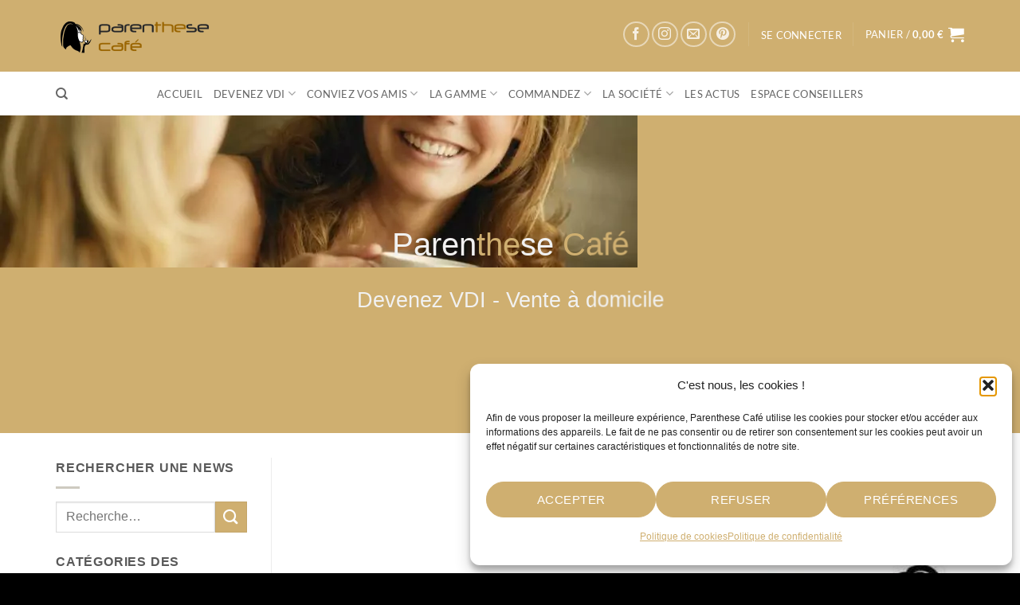

--- FILE ---
content_type: text/html; charset=UTF-8
request_url: https://www.parenthesecafe.fr/must-cafe-grains/
body_size: 36909
content:
<!DOCTYPE html>
<html lang="fr-FR" prefix="og: https://ogp.me/ns#" class="loading-site no-js">
<head>
	<meta charset="UTF-8" />
	<link rel="profile" href="http://gmpg.org/xfn/11" />
	<link rel="pingback" href="https://www.parenthesecafe.fr/xmlrpc.php" />

	<!-- Manifest added by SuperPWA - Progressive Web Apps Plugin For WordPress -->
<link rel="manifest" href="/superpwa-manifest.json">
<meta name="theme-color" content="#ffffff">
<meta name="mobile-web-app-capable" content="yes">
<meta name="apple-touch-fullscreen" content="yes">
<meta name="apple-mobile-web-app-title" content="Parenthese Café">
<meta name="application-name" content="Parenthese Café">
<meta name="apple-mobile-web-app-capable" content="yes">
<meta name="apple-mobile-web-app-status-bar-style" content="default">
<link rel="apple-touch-icon"  href="https://www.parenthesecafe.fr/wp-content/uploads/Icone-Parenthese-Cafe-pwa-blanc-192x192-1.png">
<link rel="apple-touch-icon" sizes="192x192" href="https://www.parenthesecafe.fr/wp-content/uploads/Icone-Parenthese-Cafe-pwa-blanc-192x192-1.png">
<link rel="apple-touch-startup-image" media="screen and (device-width: 320px) and (device-height: 568px) and (-webkit-device-pixel-ratio: 2) and (orientation: landscape)" href="https://www.parenthesecafe.fr/wp-content/uploads/superpwa-splashIcons/super_splash_screens/icon_1136x640.png"/>
<link rel="apple-touch-startup-image" media="screen and (device-width: 320px) and (device-height: 568px) and (-webkit-device-pixel-ratio: 2) and (orientation: portrait)" href="https://www.parenthesecafe.fr/wp-content/uploads/superpwa-splashIcons/super_splash_screens/icon_640x1136.png"/>
<link rel="apple-touch-startup-image" media="screen and (device-width: 414px) and (device-height: 896px) and (-webkit-device-pixel-ratio: 3) and (orientation: landscape)" href="https://www.parenthesecafe.fr/wp-content/uploads/superpwa-splashIcons/super_splash_screens/icon_2688x1242.png"/>
<link rel="apple-touch-startup-image" media="screen and (device-width: 414px) and (device-height: 896px) and (-webkit-device-pixel-ratio: 2) and (orientation: landscape)" href="https://www.parenthesecafe.fr/wp-content/uploads/superpwa-splashIcons/super_splash_screens/icon_1792x828.png"/>
<link rel="apple-touch-startup-image" media="screen and (device-width: 375px) and (device-height: 812px) and (-webkit-device-pixel-ratio: 3) and (orientation: portrait)" href="https://www.parenthesecafe.fr/wp-content/uploads/superpwa-splashIcons/super_splash_screens/icon_1125x2436.png"/>
<link rel="apple-touch-startup-image" media="screen and (device-width: 414px) and (device-height: 896px) and (-webkit-device-pixel-ratio: 2) and (orientation: portrait)" href="https://www.parenthesecafe.fr/wp-content/uploads/superpwa-splashIcons/super_splash_screens/icon_828x1792.png"/>
<link rel="apple-touch-startup-image" media="screen and (device-width: 375px) and (device-height: 812px) and (-webkit-device-pixel-ratio: 3) and (orientation: landscape)" href="https://www.parenthesecafe.fr/wp-content/uploads/superpwa-splashIcons/super_splash_screens/icon_2436x1125.png"/>
<link rel="apple-touch-startup-image" media="screen and (device-width: 414px) and (device-height: 736px) and (-webkit-device-pixel-ratio: 3) and (orientation: portrait)" href="https://www.parenthesecafe.fr/wp-content/uploads/superpwa-splashIcons/super_splash_screens/icon_1242x2208.png"/>
<link rel="apple-touch-startup-image" media="screen and (device-width: 414px) and (device-height: 736px) and (-webkit-device-pixel-ratio: 3) and (orientation: landscape)" href="https://www.parenthesecafe.fr/wp-content/uploads/superpwa-splashIcons/super_splash_screens/icon_2208x1242.png"/>
<link rel="apple-touch-startup-image" media="screen and (device-width: 375px) and (device-height: 667px) and (-webkit-device-pixel-ratio: 2) and (orientation: landscape)" href="https://www.parenthesecafe.fr/wp-content/uploads/superpwa-splashIcons/super_splash_screens/icon_1334x750.png"/>
<link rel="apple-touch-startup-image" media="screen and (device-width: 375px) and (device-height: 667px) and (-webkit-device-pixel-ratio: 2) and (orientation: portrait)" href="https://www.parenthesecafe.fr/wp-content/uploads/superpwa-splashIcons/super_splash_screens/icon_750x1334.png"/>
<link rel="apple-touch-startup-image" media="screen and (device-width: 1024px) and (device-height: 1366px) and (-webkit-device-pixel-ratio: 2) and (orientation: landscape)" href="https://www.parenthesecafe.fr/wp-content/uploads/superpwa-splashIcons/super_splash_screens/icon_2732x2048.png"/>
<link rel="apple-touch-startup-image" media="screen and (device-width: 1024px) and (device-height: 1366px) and (-webkit-device-pixel-ratio: 2) and (orientation: portrait)" href="https://www.parenthesecafe.fr/wp-content/uploads/superpwa-splashIcons/super_splash_screens/icon_2048x2732.png"/>
<link rel="apple-touch-startup-image" media="screen and (device-width: 834px) and (device-height: 1194px) and (-webkit-device-pixel-ratio: 2) and (orientation: landscape)" href="https://www.parenthesecafe.fr/wp-content/uploads/superpwa-splashIcons/super_splash_screens/icon_2388x1668.png"/>
<link rel="apple-touch-startup-image" media="screen and (device-width: 834px) and (device-height: 1194px) and (-webkit-device-pixel-ratio: 2) and (orientation: portrait)" href="https://www.parenthesecafe.fr/wp-content/uploads/superpwa-splashIcons/super_splash_screens/icon_1668x2388.png"/>
<link rel="apple-touch-startup-image" media="screen and (device-width: 834px) and (device-height: 1112px) and (-webkit-device-pixel-ratio: 2) and (orientation: landscape)" href="https://www.parenthesecafe.fr/wp-content/uploads/superpwa-splashIcons/super_splash_screens/icon_2224x1668.png"/>
<link rel="apple-touch-startup-image" media="screen and (device-width: 414px) and (device-height: 896px) and (-webkit-device-pixel-ratio: 3) and (orientation: portrait)" href="https://www.parenthesecafe.fr/wp-content/uploads/superpwa-splashIcons/super_splash_screens/icon_1242x2688.png"/>
<link rel="apple-touch-startup-image" media="screen and (device-width: 834px) and (device-height: 1112px) and (-webkit-device-pixel-ratio: 2) and (orientation: portrait)" href="https://www.parenthesecafe.fr/wp-content/uploads/superpwa-splashIcons/super_splash_screens/icon_1668x2224.png"/>
<link rel="apple-touch-startup-image" media="screen and (device-width: 768px) and (device-height: 1024px) and (-webkit-device-pixel-ratio: 2) and (orientation: portrait)" href="https://www.parenthesecafe.fr/wp-content/uploads/superpwa-splashIcons/super_splash_screens/icon_1536x2048.png"/>
<link rel="apple-touch-startup-image" media="screen and (device-width: 768px) and (device-height: 1024px) and (-webkit-device-pixel-ratio: 2) and (orientation: landscape)" href="https://www.parenthesecafe.fr/wp-content/uploads/superpwa-splashIcons/super_splash_screens/icon_2048x1536.png"/>
<link rel="apple-touch-startup-image" media="screen and (device-width: 390px) and (device-height: 844px) and (-webkit-device-pixel-ratio: 3) and (orientation: portrait)" href="https://www.parenthesecafe.fr/wp-content/uploads/superpwa-splashIcons/super_splash_screens/icon_1170x2532.png"/>
<link rel="apple-touch-startup-image" media="screen and (device-width: 844px) and (device-height: 390px) and (-webkit-device-pixel-ratio: 3) and (orientation: landscape)" href="https://www.parenthesecafe.fr/wp-content/uploads/superpwa-splashIcons/super_splash_screens/icon_2532x1170.png"/>
<link rel="apple-touch-startup-image" media="screen and (device-width: 926px) and (device-height: 428px) and (-webkit-device-pixel-ratio: 3) and (orientation: landscape)" href="https://www.parenthesecafe.fr/wp-content/uploads/superpwa-splashIcons/super_splash_screens/icon_2778x1284.png"/>
<link rel="apple-touch-startup-image" media="screen and (device-width: 428px) and (device-height: 926px) and (-webkit-device-pixel-ratio: 3) and (orientation: portrait)" href="https://www.parenthesecafe.fr/wp-content/uploads/superpwa-splashIcons/super_splash_screens/icon_2532x1170.png"/>
<link rel="apple-touch-startup-image" media="screen and (device-width: 852px) and (device-height: 393px) and (-webkit-device-pixel-ratio: 3) and (orientation: landscape)" href="https://www.parenthesecafe.fr/wp-content/uploads/superpwa-splashIcons/super_splash_screens/icon_2556x1179.png"/>
<link rel="apple-touch-startup-image" media="screen and (device-width: 393px) and (device-height: 852px) and (-webkit-device-pixel-ratio: 3) and (orientation: portrait)" href="https://www.parenthesecafe.fr/wp-content/uploads/superpwa-splashIcons/super_splash_screens/icon_1179x2556.png"/>
<link rel="apple-touch-startup-image" media="screen and (device-width: 932px) and (device-height: 430px) and (-webkit-device-pixel-ratio: 3) and (orientation: landscape)" href="https://www.parenthesecafe.fr/wp-content/uploads/superpwa-splashIcons/super_splash_screens/icon_2796x1290.png"/>
<link rel="apple-touch-startup-image" media="screen and (device-width: 430px) and (device-height: 932px) and (-webkit-device-pixel-ratio: 3) and (orientation: portrait)" href="https://www.parenthesecafe.fr/wp-content/uploads/superpwa-splashIcons/super_splash_screens/icon_1290x2796.png"/>
<!-- / SuperPWA.com -->
<script>(function(html){html.className = html.className.replace(/\bno-js\b/,'js')})(document.documentElement);</script>
<meta name="viewport" content="width=device-width, initial-scale=1" />
<!-- Optimisation des moteurs de recherche par Rank Math PRO - https://rankmath.com/ -->
<title>Le must du Café en grains ! Vente à domicile Parenthese Café</title>
<meta name="description" content="Tous les amateurs et baristas du monde entier vous le diront ! Un café d&#039;excellence est un café en grains fraîchement moulu ! Parenthese Café"/>
<meta name="robots" content="follow, index, max-snippet:-1, max-video-preview:-1, max-image-preview:large"/>
<link rel="canonical" href="https://www.parenthesecafe.fr/must-cafe-grains/" />
<meta property="og:locale" content="fr_FR" />
<meta property="og:type" content="article" />
<meta property="og:title" content="Le must du Café en grains ! Vente à domicile Parenthese Café" />
<meta property="og:description" content="Tous les amateurs et baristas du monde entier vous le diront ! Un café d&#039;excellence est un café en grains fraîchement moulu ! Parenthese Café" />
<meta property="og:url" content="https://www.parenthesecafe.fr/must-cafe-grains/" />
<meta property="og:site_name" content="Parenthese Café" />
<meta property="article:publisher" content="https://www.facebook.com/parenthesecafe" />
<meta property="article:author" content="https://www.facebook.com/parenthesecafe.fr" />
<meta property="article:section" content="La gamme des cafés" />
<meta property="og:updated_time" content="2026-01-23T09:07:51+01:00" />
<meta property="og:image" content="https://www.parenthesecafe.fr/wp-content/uploads/2017/09/Le-must-du-cafe-en-grains.jpg" />
<meta property="og:image:secure_url" content="https://www.parenthesecafe.fr/wp-content/uploads/2017/09/Le-must-du-cafe-en-grains.jpg" />
<meta property="og:image:width" content="600" />
<meta property="og:image:height" content="338" />
<meta property="og:image:alt" content="Le must du café en grains - Parenthese Café" />
<meta property="og:image:type" content="image/jpeg" />
<meta property="article:published_time" content="2017-09-30T13:31:06+01:00" />
<meta property="article:modified_time" content="2026-01-23T09:07:51+01:00" />
<meta name="twitter:card" content="summary_large_image" />
<meta name="twitter:title" content="Le must du Café en grains ! Vente à domicile Parenthese Café" />
<meta name="twitter:description" content="Tous les amateurs et baristas du monde entier vous le diront ! Un café d&#039;excellence est un café en grains fraîchement moulu ! Parenthese Café" />
<meta name="twitter:site" content="@Parenthese_Cafe" />
<meta name="twitter:creator" content="@Parenthese_Cafe" />
<meta name="twitter:image" content="https://www.parenthesecafe.fr/wp-content/uploads/2017/09/Le-must-du-cafe-en-grains.jpg" />
<script type="application/ld+json" class="rank-math-schema-pro">{"@context":"https://schema.org","@graph":[[{"@context":"https://schema.org","@type":"SiteNavigationElement","@id":"#rank-math-toc","name":"L&#039;excellence du caf\u00e9 en grains","url":"https://www.parenthesecafe.fr/must-cafe-grains/#lexcellence-du-cafe-en-grains"},{"@context":"https://schema.org","@type":"SiteNavigationElement","@id":"#rank-math-toc","name":"Les solutions pour la consommation des caf\u00e9s en grains","url":"https://www.parenthesecafe.fr/must-cafe-grains/#les-solutions-pour-la-consommation-des-cafes-en-grains"},{"@context":"https://schema.org","@type":"SiteNavigationElement","@id":"#rank-math-toc","name":"Le moulin \u00e0 caf\u00e9 Delonghi","url":"https://www.parenthesecafe.fr/must-cafe-grains/#le-moulin-a-cafe-delonghi"},{"@context":"https://schema.org","@type":"SiteNavigationElement","@id":"#rank-math-toc","name":"La machine expresso Dedica Delonghi","url":"https://www.parenthesecafe.fr/must-cafe-grains/#la-machine-expresso-dedica-delonghi"},{"@context":"https://schema.org","@type":"SiteNavigationElement","@id":"#rank-math-toc","name":"Le robot broyeur Dinamica Delonghi","url":"https://www.parenthesecafe.fr/must-cafe-grains/#le-robot-broyeur-dinamica-delonghi"},{"@context":"https://schema.org","@type":"SiteNavigationElement","@id":"#rank-math-toc","name":"Eletta Explore Delonghi","url":"https://www.parenthesecafe.fr/must-cafe-grains/#eletta-explore-delonghi"},{"@context":"https://schema.org","@type":"SiteNavigationElement","@id":"#rank-math-toc","name":"Le choix de votre caf\u00e9 en grains","url":"https://www.parenthesecafe.fr/must-cafe-grains/#le-choix-de-votre-cafe-en-grains"}],{"@type":"Place","@id":"https://www.parenthesecafe.fr/#place","geo":{"@type":"GeoCoordinates","latitude":"43.7354496","longitude":"1.4712832"},"hasMap":"https://www.google.com/maps/search/?api=1&amp;query=43.7354496,1.4712832","address":{"@type":"PostalAddress","streetAddress":"7, rue des Jardins","addressLocality":"Labastide Saint-Sernin","addressRegion":"Occitanie - France","postalCode":"31620","addressCountry":"France"}},{"@type":["Store","Organization"],"@id":"https://www.parenthesecafe.fr/#organization","name":"Parenthese Caf\u00e9","url":"https://www.parenthesecafe.fr/","sameAs":["https://www.facebook.com/parenthesecafe","https://twitter.com/Parenthese_Cafe","https://www.instagram.com/parenthesecafe_/","https://fr.linkedin.com/company/parenthese-cafe","https://www.pinterest.fr/parenthesecafe/","https://www.youtube.com/channel/UCVXYMzA8yG_jhzRUzXkQ1yQ"],"email":"karen@parenthesecafe.fr","address":{"@type":"PostalAddress","streetAddress":"7, rue des Jardins","addressLocality":"Labastide Saint-Sernin","addressRegion":"Occitanie - France","postalCode":"31620","addressCountry":"France"},"logo":{"@type":"ImageObject","@id":"https://www.parenthesecafe.fr/#logo","url":"https://www.parenthesecafe.fr/wp-content/uploads/2018/01/Logo-petit-Parenthese-Cafe.jpg","contentUrl":"https://www.parenthesecafe.fr/wp-content/uploads/2018/01/Logo-petit-Parenthese-Cafe.jpg","caption":"Parenthese Caf\u00e9","inLanguage":"fr-FR","width":"300","height":"300"},"openingHours":["Monday,Tuesday,Wednesday,Thursday,Friday 08:00-18:00","Saturday 08:00-12:00"],"description":"Vente \u00e0 domicile de caf\u00e9s, th\u00e9s et infusions d'exception.\nHerboristerie et phytoth\u00e9rapie Bio.","location":{"@id":"https://www.parenthesecafe.fr/#place"},"image":{"@id":"https://www.parenthesecafe.fr/#logo"},"telephone":"+33561482298"},{"@type":"WebSite","@id":"https://www.parenthesecafe.fr/#website","url":"https://www.parenthesecafe.fr","name":"Parenthese Caf\u00e9","alternateName":"Vente a domicile Bio","publisher":{"@id":"https://www.parenthesecafe.fr/#organization"},"inLanguage":"fr-FR"},{"@type":"ImageObject","@id":"https://www.parenthesecafe.fr/wp-content/uploads/2017/09/Le-must-du-cafe-en-grains.jpg","url":"https://www.parenthesecafe.fr/wp-content/uploads/2017/09/Le-must-du-cafe-en-grains.jpg","width":"600","height":"338","caption":"Le must du caf\u00e9 en grains - Parenthese Caf\u00e9","inLanguage":"fr-FR"},{"@type":"BreadcrumbList","@id":"https://www.parenthesecafe.fr/must-cafe-grains/#breadcrumb","itemListElement":[{"@type":"ListItem","position":"1","item":{"@id":"https://www.parenthesecafe.fr","name":"Accueil"}},{"@type":"ListItem","position":"2","item":{"@id":"https://www.parenthesecafe.fr/la-gamme-des-cafes/","name":"La gamme des caf\u00e9s"}},{"@type":"ListItem","position":"3","item":{"@id":"https://www.parenthesecafe.fr/must-cafe-grains/","name":"Le must du caf\u00e9 en grains !"}}]},{"@type":"WebPage","@id":"https://www.parenthesecafe.fr/must-cafe-grains/#webpage","url":"https://www.parenthesecafe.fr/must-cafe-grains/","name":"Le must du Caf\u00e9 en grains ! Vente \u00e0 domicile Parenthese Caf\u00e9","datePublished":"2017-09-30T13:31:06+01:00","dateModified":"2026-01-23T09:07:51+01:00","isPartOf":{"@id":"https://www.parenthesecafe.fr/#website"},"primaryImageOfPage":{"@id":"https://www.parenthesecafe.fr/wp-content/uploads/2017/09/Le-must-du-cafe-en-grains.jpg"},"inLanguage":"fr-FR","breadcrumb":{"@id":"https://www.parenthesecafe.fr/must-cafe-grains/#breadcrumb"}},{"@type":"Person","@id":"https://www.parenthesecafe.fr/must-cafe-grains/#author","name":"Parenthese Caf\u00e9","image":{"@type":"ImageObject","@id":"https://secure.gravatar.com/avatar/71779ee285ddb05195fb763f083e2afde76d5355070240079f2578c74f9f5200?s=96&amp;d=mm&amp;r=g","url":"https://secure.gravatar.com/avatar/71779ee285ddb05195fb763f083e2afde76d5355070240079f2578c74f9f5200?s=96&amp;d=mm&amp;r=g","caption":"Parenthese Caf\u00e9","inLanguage":"fr-FR"},"worksFor":{"@id":"https://www.parenthesecafe.fr/#organization"}},{"@type":"BlogPosting","headline":"Le must du Caf\u00e9 en grains ! Vente \u00e0 domicile Parenthese Caf\u00e9","keywords":"Caf\u00e9 en grains","datePublished":"2017-09-30T13:31:06+01:00","dateModified":"2026-01-23T09:07:51+01:00","articleSection":"La gamme des caf\u00e9s","author":{"@id":"https://www.parenthesecafe.fr/must-cafe-grains/#author","name":"Parenthese Caf\u00e9"},"publisher":{"@id":"https://www.parenthesecafe.fr/#organization"},"description":"Tous les amateurs et baristas du monde entier vous le diront\u00a0!\u00a0Un caf\u00e9 d&#039;excellence est un caf\u00e9 en grains fra\u00eechement moulu ! Parenthese Caf\u00e9","name":"Le must du Caf\u00e9 en grains ! Vente \u00e0 domicile Parenthese Caf\u00e9","@id":"https://www.parenthesecafe.fr/must-cafe-grains/#richSnippet","isPartOf":{"@id":"https://www.parenthesecafe.fr/must-cafe-grains/#webpage"},"image":{"@id":"https://www.parenthesecafe.fr/wp-content/uploads/2017/09/Le-must-du-cafe-en-grains.jpg"},"inLanguage":"fr-FR","mainEntityOfPage":{"@id":"https://www.parenthesecafe.fr/must-cafe-grains/#webpage"}}]}</script>
<!-- /Extension Rank Math WordPress SEO -->

<link rel='prefetch' href='https://www.parenthesecafe.fr/wp-content/themes/flatsome/assets/js/flatsome.js?ver=e2eddd6c228105dac048' />
<link rel='prefetch' href='https://www.parenthesecafe.fr/wp-content/themes/flatsome/assets/js/chunk.slider.js?ver=3.20.4' />
<link rel='prefetch' href='https://www.parenthesecafe.fr/wp-content/themes/flatsome/assets/js/chunk.popups.js?ver=3.20.4' />
<link rel='prefetch' href='https://www.parenthesecafe.fr/wp-content/themes/flatsome/assets/js/chunk.tooltips.js?ver=3.20.4' />
<link rel='prefetch' href='https://www.parenthesecafe.fr/wp-content/themes/flatsome/assets/js/woocommerce.js?ver=1c9be63d628ff7c3ff4c' />
<link rel="alternate" type="application/rss+xml" title="Parenthese Café &raquo; Flux" href="https://www.parenthesecafe.fr/feed/" />
<link rel="alternate" type="application/rss+xml" title="Parenthese Café &raquo; Flux des commentaires" href="https://www.parenthesecafe.fr/comments/feed/" />
<link rel="alternate" title="oEmbed (JSON)" type="application/json+oembed" href="https://www.parenthesecafe.fr/wp-json/oembed/1.0/embed?url=https%3A%2F%2Fwww.parenthesecafe.fr%2Fmust-cafe-grains%2F" />
<link rel="alternate" title="oEmbed (XML)" type="text/xml+oembed" href="https://www.parenthesecafe.fr/wp-json/oembed/1.0/embed?url=https%3A%2F%2Fwww.parenthesecafe.fr%2Fmust-cafe-grains%2F&#038;format=xml" />
<style id='wp-img-auto-sizes-contain-inline-css' type='text/css'>
img:is([sizes=auto i],[sizes^="auto," i]){contain-intrinsic-size:3000px 1500px}
/*# sourceURL=wp-img-auto-sizes-contain-inline-css */
</style>
<style id='wp-emoji-styles-inline-css' type='text/css'>

	img.wp-smiley, img.emoji {
		display: inline !important;
		border: none !important;
		box-shadow: none !important;
		height: 1em !important;
		width: 1em !important;
		margin: 0 0.07em !important;
		vertical-align: -0.1em !important;
		background: none !important;
		padding: 0 !important;
	}
/*# sourceURL=wp-emoji-styles-inline-css */
</style>
<style id='wp-block-library-inline-css' type='text/css'>
:root{--wp-block-synced-color:#7a00df;--wp-block-synced-color--rgb:122,0,223;--wp-bound-block-color:var(--wp-block-synced-color);--wp-editor-canvas-background:#ddd;--wp-admin-theme-color:#007cba;--wp-admin-theme-color--rgb:0,124,186;--wp-admin-theme-color-darker-10:#006ba1;--wp-admin-theme-color-darker-10--rgb:0,107,160.5;--wp-admin-theme-color-darker-20:#005a87;--wp-admin-theme-color-darker-20--rgb:0,90,135;--wp-admin-border-width-focus:2px}@media (min-resolution:192dpi){:root{--wp-admin-border-width-focus:1.5px}}.wp-element-button{cursor:pointer}:root .has-very-light-gray-background-color{background-color:#eee}:root .has-very-dark-gray-background-color{background-color:#313131}:root .has-very-light-gray-color{color:#eee}:root .has-very-dark-gray-color{color:#313131}:root .has-vivid-green-cyan-to-vivid-cyan-blue-gradient-background{background:linear-gradient(135deg,#00d084,#0693e3)}:root .has-purple-crush-gradient-background{background:linear-gradient(135deg,#34e2e4,#4721fb 50%,#ab1dfe)}:root .has-hazy-dawn-gradient-background{background:linear-gradient(135deg,#faaca8,#dad0ec)}:root .has-subdued-olive-gradient-background{background:linear-gradient(135deg,#fafae1,#67a671)}:root .has-atomic-cream-gradient-background{background:linear-gradient(135deg,#fdd79a,#004a59)}:root .has-nightshade-gradient-background{background:linear-gradient(135deg,#330968,#31cdcf)}:root .has-midnight-gradient-background{background:linear-gradient(135deg,#020381,#2874fc)}:root{--wp--preset--font-size--normal:16px;--wp--preset--font-size--huge:42px}.has-regular-font-size{font-size:1em}.has-larger-font-size{font-size:2.625em}.has-normal-font-size{font-size:var(--wp--preset--font-size--normal)}.has-huge-font-size{font-size:var(--wp--preset--font-size--huge)}.has-text-align-center{text-align:center}.has-text-align-left{text-align:left}.has-text-align-right{text-align:right}.has-fit-text{white-space:nowrap!important}#end-resizable-editor-section{display:none}.aligncenter{clear:both}.items-justified-left{justify-content:flex-start}.items-justified-center{justify-content:center}.items-justified-right{justify-content:flex-end}.items-justified-space-between{justify-content:space-between}.screen-reader-text{border:0;clip-path:inset(50%);height:1px;margin:-1px;overflow:hidden;padding:0;position:absolute;width:1px;word-wrap:normal!important}.screen-reader-text:focus{background-color:#ddd;clip-path:none;color:#444;display:block;font-size:1em;height:auto;left:5px;line-height:normal;padding:15px 23px 14px;text-decoration:none;top:5px;width:auto;z-index:100000}html :where(.has-border-color){border-style:solid}html :where([style*=border-top-color]){border-top-style:solid}html :where([style*=border-right-color]){border-right-style:solid}html :where([style*=border-bottom-color]){border-bottom-style:solid}html :where([style*=border-left-color]){border-left-style:solid}html :where([style*=border-width]){border-style:solid}html :where([style*=border-top-width]){border-top-style:solid}html :where([style*=border-right-width]){border-right-style:solid}html :where([style*=border-bottom-width]){border-bottom-style:solid}html :where([style*=border-left-width]){border-left-style:solid}html :where(img[class*=wp-image-]){height:auto;max-width:100%}:where(figure){margin:0 0 1em}html :where(.is-position-sticky){--wp-admin--admin-bar--position-offset:var(--wp-admin--admin-bar--height,0px)}@media screen and (max-width:600px){html :where(.is-position-sticky){--wp-admin--admin-bar--position-offset:0px}}

/*# sourceURL=wp-block-library-inline-css */
</style><style id='wp-block-button-inline-css' type='text/css'>
.wp-block-button__link{align-content:center;box-sizing:border-box;cursor:pointer;display:inline-block;height:100%;text-align:center;word-break:break-word}.wp-block-button__link.aligncenter{text-align:center}.wp-block-button__link.alignright{text-align:right}:where(.wp-block-button__link){border-radius:9999px;box-shadow:none;padding:calc(.667em + 2px) calc(1.333em + 2px);text-decoration:none}.wp-block-button[style*=text-decoration] .wp-block-button__link{text-decoration:inherit}.wp-block-buttons>.wp-block-button.has-custom-width{max-width:none}.wp-block-buttons>.wp-block-button.has-custom-width .wp-block-button__link{width:100%}.wp-block-buttons>.wp-block-button.has-custom-font-size .wp-block-button__link{font-size:inherit}.wp-block-buttons>.wp-block-button.wp-block-button__width-25{width:calc(25% - var(--wp--style--block-gap, .5em)*.75)}.wp-block-buttons>.wp-block-button.wp-block-button__width-50{width:calc(50% - var(--wp--style--block-gap, .5em)*.5)}.wp-block-buttons>.wp-block-button.wp-block-button__width-75{width:calc(75% - var(--wp--style--block-gap, .5em)*.25)}.wp-block-buttons>.wp-block-button.wp-block-button__width-100{flex-basis:100%;width:100%}.wp-block-buttons.is-vertical>.wp-block-button.wp-block-button__width-25{width:25%}.wp-block-buttons.is-vertical>.wp-block-button.wp-block-button__width-50{width:50%}.wp-block-buttons.is-vertical>.wp-block-button.wp-block-button__width-75{width:75%}.wp-block-button.is-style-squared,.wp-block-button__link.wp-block-button.is-style-squared{border-radius:0}.wp-block-button.no-border-radius,.wp-block-button__link.no-border-radius{border-radius:0!important}:root :where(.wp-block-button .wp-block-button__link.is-style-outline),:root :where(.wp-block-button.is-style-outline>.wp-block-button__link){border:2px solid;padding:.667em 1.333em}:root :where(.wp-block-button .wp-block-button__link.is-style-outline:not(.has-text-color)),:root :where(.wp-block-button.is-style-outline>.wp-block-button__link:not(.has-text-color)){color:currentColor}:root :where(.wp-block-button .wp-block-button__link.is-style-outline:not(.has-background)),:root :where(.wp-block-button.is-style-outline>.wp-block-button__link:not(.has-background)){background-color:initial;background-image:none}
/*# sourceURL=https://www.parenthesecafe.fr/wp-includes/blocks/button/style.min.css */
</style>
<style id='wp-block-heading-inline-css' type='text/css'>
h1:where(.wp-block-heading).has-background,h2:where(.wp-block-heading).has-background,h3:where(.wp-block-heading).has-background,h4:where(.wp-block-heading).has-background,h5:where(.wp-block-heading).has-background,h6:where(.wp-block-heading).has-background{padding:1.25em 2.375em}h1.has-text-align-left[style*=writing-mode]:where([style*=vertical-lr]),h1.has-text-align-right[style*=writing-mode]:where([style*=vertical-rl]),h2.has-text-align-left[style*=writing-mode]:where([style*=vertical-lr]),h2.has-text-align-right[style*=writing-mode]:where([style*=vertical-rl]),h3.has-text-align-left[style*=writing-mode]:where([style*=vertical-lr]),h3.has-text-align-right[style*=writing-mode]:where([style*=vertical-rl]),h4.has-text-align-left[style*=writing-mode]:where([style*=vertical-lr]),h4.has-text-align-right[style*=writing-mode]:where([style*=vertical-rl]),h5.has-text-align-left[style*=writing-mode]:where([style*=vertical-lr]),h5.has-text-align-right[style*=writing-mode]:where([style*=vertical-rl]),h6.has-text-align-left[style*=writing-mode]:where([style*=vertical-lr]),h6.has-text-align-right[style*=writing-mode]:where([style*=vertical-rl]){rotate:180deg}
/*# sourceURL=https://www.parenthesecafe.fr/wp-includes/blocks/heading/style.min.css */
</style>
<style id='wp-block-image-inline-css' type='text/css'>
.wp-block-image>a,.wp-block-image>figure>a{display:inline-block}.wp-block-image img{box-sizing:border-box;height:auto;max-width:100%;vertical-align:bottom}@media not (prefers-reduced-motion){.wp-block-image img.hide{visibility:hidden}.wp-block-image img.show{animation:show-content-image .4s}}.wp-block-image[style*=border-radius] img,.wp-block-image[style*=border-radius]>a{border-radius:inherit}.wp-block-image.has-custom-border img{box-sizing:border-box}.wp-block-image.aligncenter{text-align:center}.wp-block-image.alignfull>a,.wp-block-image.alignwide>a{width:100%}.wp-block-image.alignfull img,.wp-block-image.alignwide img{height:auto;width:100%}.wp-block-image .aligncenter,.wp-block-image .alignleft,.wp-block-image .alignright,.wp-block-image.aligncenter,.wp-block-image.alignleft,.wp-block-image.alignright{display:table}.wp-block-image .aligncenter>figcaption,.wp-block-image .alignleft>figcaption,.wp-block-image .alignright>figcaption,.wp-block-image.aligncenter>figcaption,.wp-block-image.alignleft>figcaption,.wp-block-image.alignright>figcaption{caption-side:bottom;display:table-caption}.wp-block-image .alignleft{float:left;margin:.5em 1em .5em 0}.wp-block-image .alignright{float:right;margin:.5em 0 .5em 1em}.wp-block-image .aligncenter{margin-left:auto;margin-right:auto}.wp-block-image :where(figcaption){margin-bottom:1em;margin-top:.5em}.wp-block-image.is-style-circle-mask img{border-radius:9999px}@supports ((-webkit-mask-image:none) or (mask-image:none)) or (-webkit-mask-image:none){.wp-block-image.is-style-circle-mask img{border-radius:0;-webkit-mask-image:url('data:image/svg+xml;utf8,<svg viewBox="0 0 100 100" xmlns="http://www.w3.org/2000/svg"><circle cx="50" cy="50" r="50"/></svg>');mask-image:url('data:image/svg+xml;utf8,<svg viewBox="0 0 100 100" xmlns="http://www.w3.org/2000/svg"><circle cx="50" cy="50" r="50"/></svg>');mask-mode:alpha;-webkit-mask-position:center;mask-position:center;-webkit-mask-repeat:no-repeat;mask-repeat:no-repeat;-webkit-mask-size:contain;mask-size:contain}}:root :where(.wp-block-image.is-style-rounded img,.wp-block-image .is-style-rounded img){border-radius:9999px}.wp-block-image figure{margin:0}.wp-lightbox-container{display:flex;flex-direction:column;position:relative}.wp-lightbox-container img{cursor:zoom-in}.wp-lightbox-container img:hover+button{opacity:1}.wp-lightbox-container button{align-items:center;backdrop-filter:blur(16px) saturate(180%);background-color:#5a5a5a40;border:none;border-radius:4px;cursor:zoom-in;display:flex;height:20px;justify-content:center;opacity:0;padding:0;position:absolute;right:16px;text-align:center;top:16px;width:20px;z-index:100}@media not (prefers-reduced-motion){.wp-lightbox-container button{transition:opacity .2s ease}}.wp-lightbox-container button:focus-visible{outline:3px auto #5a5a5a40;outline:3px auto -webkit-focus-ring-color;outline-offset:3px}.wp-lightbox-container button:hover{cursor:pointer;opacity:1}.wp-lightbox-container button:focus{opacity:1}.wp-lightbox-container button:focus,.wp-lightbox-container button:hover,.wp-lightbox-container button:not(:hover):not(:active):not(.has-background){background-color:#5a5a5a40;border:none}.wp-lightbox-overlay{box-sizing:border-box;cursor:zoom-out;height:100vh;left:0;overflow:hidden;position:fixed;top:0;visibility:hidden;width:100%;z-index:100000}.wp-lightbox-overlay .close-button{align-items:center;cursor:pointer;display:flex;justify-content:center;min-height:40px;min-width:40px;padding:0;position:absolute;right:calc(env(safe-area-inset-right) + 16px);top:calc(env(safe-area-inset-top) + 16px);z-index:5000000}.wp-lightbox-overlay .close-button:focus,.wp-lightbox-overlay .close-button:hover,.wp-lightbox-overlay .close-button:not(:hover):not(:active):not(.has-background){background:none;border:none}.wp-lightbox-overlay .lightbox-image-container{height:var(--wp--lightbox-container-height);left:50%;overflow:hidden;position:absolute;top:50%;transform:translate(-50%,-50%);transform-origin:top left;width:var(--wp--lightbox-container-width);z-index:9999999999}.wp-lightbox-overlay .wp-block-image{align-items:center;box-sizing:border-box;display:flex;height:100%;justify-content:center;margin:0;position:relative;transform-origin:0 0;width:100%;z-index:3000000}.wp-lightbox-overlay .wp-block-image img{height:var(--wp--lightbox-image-height);min-height:var(--wp--lightbox-image-height);min-width:var(--wp--lightbox-image-width);width:var(--wp--lightbox-image-width)}.wp-lightbox-overlay .wp-block-image figcaption{display:none}.wp-lightbox-overlay button{background:none;border:none}.wp-lightbox-overlay .scrim{background-color:#fff;height:100%;opacity:.9;position:absolute;width:100%;z-index:2000000}.wp-lightbox-overlay.active{visibility:visible}@media not (prefers-reduced-motion){.wp-lightbox-overlay.active{animation:turn-on-visibility .25s both}.wp-lightbox-overlay.active img{animation:turn-on-visibility .35s both}.wp-lightbox-overlay.show-closing-animation:not(.active){animation:turn-off-visibility .35s both}.wp-lightbox-overlay.show-closing-animation:not(.active) img{animation:turn-off-visibility .25s both}.wp-lightbox-overlay.zoom.active{animation:none;opacity:1;visibility:visible}.wp-lightbox-overlay.zoom.active .lightbox-image-container{animation:lightbox-zoom-in .4s}.wp-lightbox-overlay.zoom.active .lightbox-image-container img{animation:none}.wp-lightbox-overlay.zoom.active .scrim{animation:turn-on-visibility .4s forwards}.wp-lightbox-overlay.zoom.show-closing-animation:not(.active){animation:none}.wp-lightbox-overlay.zoom.show-closing-animation:not(.active) .lightbox-image-container{animation:lightbox-zoom-out .4s}.wp-lightbox-overlay.zoom.show-closing-animation:not(.active) .lightbox-image-container img{animation:none}.wp-lightbox-overlay.zoom.show-closing-animation:not(.active) .scrim{animation:turn-off-visibility .4s forwards}}@keyframes show-content-image{0%{visibility:hidden}99%{visibility:hidden}to{visibility:visible}}@keyframes turn-on-visibility{0%{opacity:0}to{opacity:1}}@keyframes turn-off-visibility{0%{opacity:1;visibility:visible}99%{opacity:0;visibility:visible}to{opacity:0;visibility:hidden}}@keyframes lightbox-zoom-in{0%{transform:translate(calc((-100vw + var(--wp--lightbox-scrollbar-width))/2 + var(--wp--lightbox-initial-left-position)),calc(-50vh + var(--wp--lightbox-initial-top-position))) scale(var(--wp--lightbox-scale))}to{transform:translate(-50%,-50%) scale(1)}}@keyframes lightbox-zoom-out{0%{transform:translate(-50%,-50%) scale(1);visibility:visible}99%{visibility:visible}to{transform:translate(calc((-100vw + var(--wp--lightbox-scrollbar-width))/2 + var(--wp--lightbox-initial-left-position)),calc(-50vh + var(--wp--lightbox-initial-top-position))) scale(var(--wp--lightbox-scale));visibility:hidden}}
/*# sourceURL=https://www.parenthesecafe.fr/wp-includes/blocks/image/style.min.css */
</style>
<style id='wp-block-list-inline-css' type='text/css'>
ol,ul{box-sizing:border-box}:root :where(.wp-block-list.has-background){padding:1.25em 2.375em}
/*# sourceURL=https://www.parenthesecafe.fr/wp-includes/blocks/list/style.min.css */
</style>
<style id='wp-block-media-text-inline-css' type='text/css'>
.wp-block-media-text{box-sizing:border-box;
  /*!rtl:begin:ignore*/direction:ltr;
  /*!rtl:end:ignore*/display:grid;grid-template-columns:50% 1fr;grid-template-rows:auto}.wp-block-media-text.has-media-on-the-right{grid-template-columns:1fr 50%}.wp-block-media-text.is-vertically-aligned-top>.wp-block-media-text__content,.wp-block-media-text.is-vertically-aligned-top>.wp-block-media-text__media{align-self:start}.wp-block-media-text.is-vertically-aligned-center>.wp-block-media-text__content,.wp-block-media-text.is-vertically-aligned-center>.wp-block-media-text__media,.wp-block-media-text>.wp-block-media-text__content,.wp-block-media-text>.wp-block-media-text__media{align-self:center}.wp-block-media-text.is-vertically-aligned-bottom>.wp-block-media-text__content,.wp-block-media-text.is-vertically-aligned-bottom>.wp-block-media-text__media{align-self:end}.wp-block-media-text>.wp-block-media-text__media{
  /*!rtl:begin:ignore*/grid-column:1;grid-row:1;
  /*!rtl:end:ignore*/margin:0}.wp-block-media-text>.wp-block-media-text__content{direction:ltr;
  /*!rtl:begin:ignore*/grid-column:2;grid-row:1;
  /*!rtl:end:ignore*/padding:0 8%;word-break:break-word}.wp-block-media-text.has-media-on-the-right>.wp-block-media-text__media{
  /*!rtl:begin:ignore*/grid-column:2;grid-row:1
  /*!rtl:end:ignore*/}.wp-block-media-text.has-media-on-the-right>.wp-block-media-text__content{
  /*!rtl:begin:ignore*/grid-column:1;grid-row:1
  /*!rtl:end:ignore*/}.wp-block-media-text__media a{display:block}.wp-block-media-text__media img,.wp-block-media-text__media video{height:auto;max-width:unset;vertical-align:middle;width:100%}.wp-block-media-text.is-image-fill>.wp-block-media-text__media{background-size:cover;height:100%;min-height:250px}.wp-block-media-text.is-image-fill>.wp-block-media-text__media>a{display:block;height:100%}.wp-block-media-text.is-image-fill>.wp-block-media-text__media img{height:1px;margin:-1px;overflow:hidden;padding:0;position:absolute;width:1px;clip:rect(0,0,0,0);border:0}.wp-block-media-text.is-image-fill-element>.wp-block-media-text__media{height:100%;min-height:250px}.wp-block-media-text.is-image-fill-element>.wp-block-media-text__media>a{display:block;height:100%}.wp-block-media-text.is-image-fill-element>.wp-block-media-text__media img{height:100%;object-fit:cover;width:100%}@media (max-width:600px){.wp-block-media-text.is-stacked-on-mobile{grid-template-columns:100%!important}.wp-block-media-text.is-stacked-on-mobile>.wp-block-media-text__media{grid-column:1;grid-row:1}.wp-block-media-text.is-stacked-on-mobile>.wp-block-media-text__content{grid-column:1;grid-row:2}}
/*# sourceURL=https://www.parenthesecafe.fr/wp-includes/blocks/media-text/style.min.css */
</style>
<style id='wp-block-buttons-inline-css' type='text/css'>
.wp-block-buttons{box-sizing:border-box}.wp-block-buttons.is-vertical{flex-direction:column}.wp-block-buttons.is-vertical>.wp-block-button:last-child{margin-bottom:0}.wp-block-buttons>.wp-block-button{display:inline-block;margin:0}.wp-block-buttons.is-content-justification-left{justify-content:flex-start}.wp-block-buttons.is-content-justification-left.is-vertical{align-items:flex-start}.wp-block-buttons.is-content-justification-center{justify-content:center}.wp-block-buttons.is-content-justification-center.is-vertical{align-items:center}.wp-block-buttons.is-content-justification-right{justify-content:flex-end}.wp-block-buttons.is-content-justification-right.is-vertical{align-items:flex-end}.wp-block-buttons.is-content-justification-space-between{justify-content:space-between}.wp-block-buttons.aligncenter{text-align:center}.wp-block-buttons:not(.is-content-justification-space-between,.is-content-justification-right,.is-content-justification-left,.is-content-justification-center) .wp-block-button.aligncenter{margin-left:auto;margin-right:auto;width:100%}.wp-block-buttons[style*=text-decoration] .wp-block-button,.wp-block-buttons[style*=text-decoration] .wp-block-button__link{text-decoration:inherit}.wp-block-buttons.has-custom-font-size .wp-block-button__link{font-size:inherit}.wp-block-buttons .wp-block-button__link{width:100%}.wp-block-button.aligncenter{text-align:center}
/*# sourceURL=https://www.parenthesecafe.fr/wp-includes/blocks/buttons/style.min.css */
</style>
<style id='wp-block-columns-inline-css' type='text/css'>
.wp-block-columns{box-sizing:border-box;display:flex;flex-wrap:wrap!important}@media (min-width:782px){.wp-block-columns{flex-wrap:nowrap!important}}.wp-block-columns{align-items:normal!important}.wp-block-columns.are-vertically-aligned-top{align-items:flex-start}.wp-block-columns.are-vertically-aligned-center{align-items:center}.wp-block-columns.are-vertically-aligned-bottom{align-items:flex-end}@media (max-width:781px){.wp-block-columns:not(.is-not-stacked-on-mobile)>.wp-block-column{flex-basis:100%!important}}@media (min-width:782px){.wp-block-columns:not(.is-not-stacked-on-mobile)>.wp-block-column{flex-basis:0;flex-grow:1}.wp-block-columns:not(.is-not-stacked-on-mobile)>.wp-block-column[style*=flex-basis]{flex-grow:0}}.wp-block-columns.is-not-stacked-on-mobile{flex-wrap:nowrap!important}.wp-block-columns.is-not-stacked-on-mobile>.wp-block-column{flex-basis:0;flex-grow:1}.wp-block-columns.is-not-stacked-on-mobile>.wp-block-column[style*=flex-basis]{flex-grow:0}:where(.wp-block-columns){margin-bottom:1.75em}:where(.wp-block-columns.has-background){padding:1.25em 2.375em}.wp-block-column{flex-grow:1;min-width:0;overflow-wrap:break-word;word-break:break-word}.wp-block-column.is-vertically-aligned-top{align-self:flex-start}.wp-block-column.is-vertically-aligned-center{align-self:center}.wp-block-column.is-vertically-aligned-bottom{align-self:flex-end}.wp-block-column.is-vertically-aligned-stretch{align-self:stretch}.wp-block-column.is-vertically-aligned-bottom,.wp-block-column.is-vertically-aligned-center,.wp-block-column.is-vertically-aligned-top{width:100%}
/*# sourceURL=https://www.parenthesecafe.fr/wp-includes/blocks/columns/style.min.css */
</style>
<style id='wp-block-paragraph-inline-css' type='text/css'>
.is-small-text{font-size:.875em}.is-regular-text{font-size:1em}.is-large-text{font-size:2.25em}.is-larger-text{font-size:3em}.has-drop-cap:not(:focus):first-letter{float:left;font-size:8.4em;font-style:normal;font-weight:100;line-height:.68;margin:.05em .1em 0 0;text-transform:uppercase}body.rtl .has-drop-cap:not(:focus):first-letter{float:none;margin-left:.1em}p.has-drop-cap.has-background{overflow:hidden}:root :where(p.has-background){padding:1.25em 2.375em}:where(p.has-text-color:not(.has-link-color)) a{color:inherit}p.has-text-align-left[style*="writing-mode:vertical-lr"],p.has-text-align-right[style*="writing-mode:vertical-rl"]{rotate:180deg}
/*# sourceURL=https://www.parenthesecafe.fr/wp-includes/blocks/paragraph/style.min.css */
</style>
<style id='wp-block-spacer-inline-css' type='text/css'>
.wp-block-spacer{clear:both}
/*# sourceURL=https://www.parenthesecafe.fr/wp-includes/blocks/spacer/style.min.css */
</style>
<style id='global-styles-inline-css' type='text/css'>
:root{--wp--preset--aspect-ratio--square: 1;--wp--preset--aspect-ratio--4-3: 4/3;--wp--preset--aspect-ratio--3-4: 3/4;--wp--preset--aspect-ratio--3-2: 3/2;--wp--preset--aspect-ratio--2-3: 2/3;--wp--preset--aspect-ratio--16-9: 16/9;--wp--preset--aspect-ratio--9-16: 9/16;--wp--preset--color--black: #000000;--wp--preset--color--cyan-bluish-gray: #abb8c3;--wp--preset--color--white: #ffffff;--wp--preset--color--pale-pink: #f78da7;--wp--preset--color--vivid-red: #cf2e2e;--wp--preset--color--luminous-vivid-orange: #ff6900;--wp--preset--color--luminous-vivid-amber: #fcb900;--wp--preset--color--light-green-cyan: #7bdcb5;--wp--preset--color--vivid-green-cyan: #00d084;--wp--preset--color--pale-cyan-blue: #8ed1fc;--wp--preset--color--vivid-cyan-blue: #0693e3;--wp--preset--color--vivid-purple: #9b51e0;--wp--preset--color--primary: #cfaf70;--wp--preset--color--secondary: #cfaf70;--wp--preset--color--success: #cfaf70;--wp--preset--color--alert: #b20000;--wp--preset--gradient--vivid-cyan-blue-to-vivid-purple: linear-gradient(135deg,rgb(6,147,227) 0%,rgb(155,81,224) 100%);--wp--preset--gradient--light-green-cyan-to-vivid-green-cyan: linear-gradient(135deg,rgb(122,220,180) 0%,rgb(0,208,130) 100%);--wp--preset--gradient--luminous-vivid-amber-to-luminous-vivid-orange: linear-gradient(135deg,rgb(252,185,0) 0%,rgb(255,105,0) 100%);--wp--preset--gradient--luminous-vivid-orange-to-vivid-red: linear-gradient(135deg,rgb(255,105,0) 0%,rgb(207,46,46) 100%);--wp--preset--gradient--very-light-gray-to-cyan-bluish-gray: linear-gradient(135deg,rgb(238,238,238) 0%,rgb(169,184,195) 100%);--wp--preset--gradient--cool-to-warm-spectrum: linear-gradient(135deg,rgb(74,234,220) 0%,rgb(151,120,209) 20%,rgb(207,42,186) 40%,rgb(238,44,130) 60%,rgb(251,105,98) 80%,rgb(254,248,76) 100%);--wp--preset--gradient--blush-light-purple: linear-gradient(135deg,rgb(255,206,236) 0%,rgb(152,150,240) 100%);--wp--preset--gradient--blush-bordeaux: linear-gradient(135deg,rgb(254,205,165) 0%,rgb(254,45,45) 50%,rgb(107,0,62) 100%);--wp--preset--gradient--luminous-dusk: linear-gradient(135deg,rgb(255,203,112) 0%,rgb(199,81,192) 50%,rgb(65,88,208) 100%);--wp--preset--gradient--pale-ocean: linear-gradient(135deg,rgb(255,245,203) 0%,rgb(182,227,212) 50%,rgb(51,167,181) 100%);--wp--preset--gradient--electric-grass: linear-gradient(135deg,rgb(202,248,128) 0%,rgb(113,206,126) 100%);--wp--preset--gradient--midnight: linear-gradient(135deg,rgb(2,3,129) 0%,rgb(40,116,252) 100%);--wp--preset--font-size--small: 13px;--wp--preset--font-size--medium: 20px;--wp--preset--font-size--large: 36px;--wp--preset--font-size--x-large: 42px;--wp--preset--spacing--20: 0.44rem;--wp--preset--spacing--30: 0.67rem;--wp--preset--spacing--40: 1rem;--wp--preset--spacing--50: 1.5rem;--wp--preset--spacing--60: 2.25rem;--wp--preset--spacing--70: 3.38rem;--wp--preset--spacing--80: 5.06rem;--wp--preset--shadow--natural: 6px 6px 9px rgba(0, 0, 0, 0.2);--wp--preset--shadow--deep: 12px 12px 50px rgba(0, 0, 0, 0.4);--wp--preset--shadow--sharp: 6px 6px 0px rgba(0, 0, 0, 0.2);--wp--preset--shadow--outlined: 6px 6px 0px -3px rgb(255, 255, 255), 6px 6px rgb(0, 0, 0);--wp--preset--shadow--crisp: 6px 6px 0px rgb(0, 0, 0);}:where(body) { margin: 0; }.wp-site-blocks > .alignleft { float: left; margin-right: 2em; }.wp-site-blocks > .alignright { float: right; margin-left: 2em; }.wp-site-blocks > .aligncenter { justify-content: center; margin-left: auto; margin-right: auto; }:where(.is-layout-flex){gap: 0.5em;}:where(.is-layout-grid){gap: 0.5em;}.is-layout-flow > .alignleft{float: left;margin-inline-start: 0;margin-inline-end: 2em;}.is-layout-flow > .alignright{float: right;margin-inline-start: 2em;margin-inline-end: 0;}.is-layout-flow > .aligncenter{margin-left: auto !important;margin-right: auto !important;}.is-layout-constrained > .alignleft{float: left;margin-inline-start: 0;margin-inline-end: 2em;}.is-layout-constrained > .alignright{float: right;margin-inline-start: 2em;margin-inline-end: 0;}.is-layout-constrained > .aligncenter{margin-left: auto !important;margin-right: auto !important;}.is-layout-constrained > :where(:not(.alignleft):not(.alignright):not(.alignfull)){margin-left: auto !important;margin-right: auto !important;}body .is-layout-flex{display: flex;}.is-layout-flex{flex-wrap: wrap;align-items: center;}.is-layout-flex > :is(*, div){margin: 0;}body .is-layout-grid{display: grid;}.is-layout-grid > :is(*, div){margin: 0;}body{padding-top: 0px;padding-right: 0px;padding-bottom: 0px;padding-left: 0px;}a:where(:not(.wp-element-button)){text-decoration: none;}:root :where(.wp-element-button, .wp-block-button__link){background-color: #32373c;border-width: 0;color: #fff;font-family: inherit;font-size: inherit;font-style: inherit;font-weight: inherit;letter-spacing: inherit;line-height: inherit;padding-top: calc(0.667em + 2px);padding-right: calc(1.333em + 2px);padding-bottom: calc(0.667em + 2px);padding-left: calc(1.333em + 2px);text-decoration: none;text-transform: inherit;}.has-black-color{color: var(--wp--preset--color--black) !important;}.has-cyan-bluish-gray-color{color: var(--wp--preset--color--cyan-bluish-gray) !important;}.has-white-color{color: var(--wp--preset--color--white) !important;}.has-pale-pink-color{color: var(--wp--preset--color--pale-pink) !important;}.has-vivid-red-color{color: var(--wp--preset--color--vivid-red) !important;}.has-luminous-vivid-orange-color{color: var(--wp--preset--color--luminous-vivid-orange) !important;}.has-luminous-vivid-amber-color{color: var(--wp--preset--color--luminous-vivid-amber) !important;}.has-light-green-cyan-color{color: var(--wp--preset--color--light-green-cyan) !important;}.has-vivid-green-cyan-color{color: var(--wp--preset--color--vivid-green-cyan) !important;}.has-pale-cyan-blue-color{color: var(--wp--preset--color--pale-cyan-blue) !important;}.has-vivid-cyan-blue-color{color: var(--wp--preset--color--vivid-cyan-blue) !important;}.has-vivid-purple-color{color: var(--wp--preset--color--vivid-purple) !important;}.has-primary-color{color: var(--wp--preset--color--primary) !important;}.has-secondary-color{color: var(--wp--preset--color--secondary) !important;}.has-success-color{color: var(--wp--preset--color--success) !important;}.has-alert-color{color: var(--wp--preset--color--alert) !important;}.has-black-background-color{background-color: var(--wp--preset--color--black) !important;}.has-cyan-bluish-gray-background-color{background-color: var(--wp--preset--color--cyan-bluish-gray) !important;}.has-white-background-color{background-color: var(--wp--preset--color--white) !important;}.has-pale-pink-background-color{background-color: var(--wp--preset--color--pale-pink) !important;}.has-vivid-red-background-color{background-color: var(--wp--preset--color--vivid-red) !important;}.has-luminous-vivid-orange-background-color{background-color: var(--wp--preset--color--luminous-vivid-orange) !important;}.has-luminous-vivid-amber-background-color{background-color: var(--wp--preset--color--luminous-vivid-amber) !important;}.has-light-green-cyan-background-color{background-color: var(--wp--preset--color--light-green-cyan) !important;}.has-vivid-green-cyan-background-color{background-color: var(--wp--preset--color--vivid-green-cyan) !important;}.has-pale-cyan-blue-background-color{background-color: var(--wp--preset--color--pale-cyan-blue) !important;}.has-vivid-cyan-blue-background-color{background-color: var(--wp--preset--color--vivid-cyan-blue) !important;}.has-vivid-purple-background-color{background-color: var(--wp--preset--color--vivid-purple) !important;}.has-primary-background-color{background-color: var(--wp--preset--color--primary) !important;}.has-secondary-background-color{background-color: var(--wp--preset--color--secondary) !important;}.has-success-background-color{background-color: var(--wp--preset--color--success) !important;}.has-alert-background-color{background-color: var(--wp--preset--color--alert) !important;}.has-black-border-color{border-color: var(--wp--preset--color--black) !important;}.has-cyan-bluish-gray-border-color{border-color: var(--wp--preset--color--cyan-bluish-gray) !important;}.has-white-border-color{border-color: var(--wp--preset--color--white) !important;}.has-pale-pink-border-color{border-color: var(--wp--preset--color--pale-pink) !important;}.has-vivid-red-border-color{border-color: var(--wp--preset--color--vivid-red) !important;}.has-luminous-vivid-orange-border-color{border-color: var(--wp--preset--color--luminous-vivid-orange) !important;}.has-luminous-vivid-amber-border-color{border-color: var(--wp--preset--color--luminous-vivid-amber) !important;}.has-light-green-cyan-border-color{border-color: var(--wp--preset--color--light-green-cyan) !important;}.has-vivid-green-cyan-border-color{border-color: var(--wp--preset--color--vivid-green-cyan) !important;}.has-pale-cyan-blue-border-color{border-color: var(--wp--preset--color--pale-cyan-blue) !important;}.has-vivid-cyan-blue-border-color{border-color: var(--wp--preset--color--vivid-cyan-blue) !important;}.has-vivid-purple-border-color{border-color: var(--wp--preset--color--vivid-purple) !important;}.has-primary-border-color{border-color: var(--wp--preset--color--primary) !important;}.has-secondary-border-color{border-color: var(--wp--preset--color--secondary) !important;}.has-success-border-color{border-color: var(--wp--preset--color--success) !important;}.has-alert-border-color{border-color: var(--wp--preset--color--alert) !important;}.has-vivid-cyan-blue-to-vivid-purple-gradient-background{background: var(--wp--preset--gradient--vivid-cyan-blue-to-vivid-purple) !important;}.has-light-green-cyan-to-vivid-green-cyan-gradient-background{background: var(--wp--preset--gradient--light-green-cyan-to-vivid-green-cyan) !important;}.has-luminous-vivid-amber-to-luminous-vivid-orange-gradient-background{background: var(--wp--preset--gradient--luminous-vivid-amber-to-luminous-vivid-orange) !important;}.has-luminous-vivid-orange-to-vivid-red-gradient-background{background: var(--wp--preset--gradient--luminous-vivid-orange-to-vivid-red) !important;}.has-very-light-gray-to-cyan-bluish-gray-gradient-background{background: var(--wp--preset--gradient--very-light-gray-to-cyan-bluish-gray) !important;}.has-cool-to-warm-spectrum-gradient-background{background: var(--wp--preset--gradient--cool-to-warm-spectrum) !important;}.has-blush-light-purple-gradient-background{background: var(--wp--preset--gradient--blush-light-purple) !important;}.has-blush-bordeaux-gradient-background{background: var(--wp--preset--gradient--blush-bordeaux) !important;}.has-luminous-dusk-gradient-background{background: var(--wp--preset--gradient--luminous-dusk) !important;}.has-pale-ocean-gradient-background{background: var(--wp--preset--gradient--pale-ocean) !important;}.has-electric-grass-gradient-background{background: var(--wp--preset--gradient--electric-grass) !important;}.has-midnight-gradient-background{background: var(--wp--preset--gradient--midnight) !important;}.has-small-font-size{font-size: var(--wp--preset--font-size--small) !important;}.has-medium-font-size{font-size: var(--wp--preset--font-size--medium) !important;}.has-large-font-size{font-size: var(--wp--preset--font-size--large) !important;}.has-x-large-font-size{font-size: var(--wp--preset--font-size--x-large) !important;}
:where(.wp-block-columns.is-layout-flex){gap: 2em;}:where(.wp-block-columns.is-layout-grid){gap: 2em;}
/*# sourceURL=global-styles-inline-css */
</style>
<style id='core-block-supports-inline-css' type='text/css'>
.wp-container-core-columns-is-layout-9d6595d7{flex-wrap:nowrap;}
/*# sourceURL=core-block-supports-inline-css */
</style>

<link rel='stylesheet' id='pwgc-wc-blocks-style-css' href='https://www.parenthesecafe.fr/wp-content/plugins/pw-gift-cards/assets/css/blocks.css' type='text/css' media='all' />
<link rel='stylesheet' id='cmplz-general-css' href='https://www.parenthesecafe.fr/wp-content/plugins/complianz-gdpr/assets/css/cookieblocker.min.css' type='text/css' media='all' />
<link rel='stylesheet' id='flatsome-ninjaforms-css' href='https://www.parenthesecafe.fr/wp-content/themes/flatsome/inc/integrations/ninjaforms/ninjaforms.css' type='text/css' media='all' />
<link rel='stylesheet' id='wcss-css' href='https://www.parenthesecafe.fr/wp-content/plugins/woocommerce-cart-share-and-save/assets/css/wcss.css' type='text/css' media='all' />
<style id='wcss-inline-css' type='text/css'>
.wcss-popup {
			--popup-close-button-bg-color: #ff0000;
			--popup-close-button-icon-color: #ffffff;
		}.wcss-popup--bg-color {
			background-color: #ffffff;
		}.wcss-popup--text-color {
			color: #cfaf70;
		}.wcss-btn {
			background-color: #cfaf70 !important;
			color: #ffffff !important;
		}
/*# sourceURL=wcss-inline-css */
</style>
<link rel='stylesheet' id='photoswipe-css' href='https://www.parenthesecafe.fr/wp-content/plugins/woocommerce/assets/css/photoswipe/photoswipe.min.css' type='text/css' media='all' />
<link rel='stylesheet' id='photoswipe-default-skin-css' href='https://www.parenthesecafe.fr/wp-content/plugins/woocommerce/assets/css/photoswipe/default-skin/default-skin.min.css' type='text/css' media='all' />
<link rel='stylesheet' id='flatsome-main-css' href='https://www.parenthesecafe.fr/wp-content/themes/flatsome/assets/css/flatsome.css' type='text/css' media='all' />
<style id='flatsome-main-inline-css' type='text/css'>
@font-face {
				font-family: "fl-icons";
				font-display: block;
				src: url(https://www.parenthesecafe.fr/wp-content/themes/flatsome/assets/css/icons/fl-icons.eot?v=3.20.4);
				src:
					url(https://www.parenthesecafe.fr/wp-content/themes/flatsome/assets/css/icons/fl-icons.eot#iefix?v=3.20.4) format("embedded-opentype"),
					url(https://www.parenthesecafe.fr/wp-content/themes/flatsome/assets/css/icons/fl-icons.woff2?v=3.20.4) format("woff2"),
					url(https://www.parenthesecafe.fr/wp-content/themes/flatsome/assets/css/icons/fl-icons.ttf?v=3.20.4) format("truetype"),
					url(https://www.parenthesecafe.fr/wp-content/themes/flatsome/assets/css/icons/fl-icons.woff?v=3.20.4) format("woff"),
					url(https://www.parenthesecafe.fr/wp-content/themes/flatsome/assets/css/icons/fl-icons.svg?v=3.20.4#fl-icons) format("svg");
			}
/*# sourceURL=flatsome-main-inline-css */
</style>
<link rel='stylesheet' id='flatsome-shop-css' href='https://www.parenthesecafe.fr/wp-content/themes/flatsome/assets/css/flatsome-shop.css' type='text/css' media='all' />
<link rel='stylesheet' id='flatsome-style-css' href='https://www.parenthesecafe.fr/wp-content/themes/flatsome/style.css' type='text/css' media='all' />
<script type="text/javascript" src="https://www.parenthesecafe.fr/wp-includes/js/jquery/jquery.min.js" id="jquery-core-js"></script>
<script type="text/javascript" src="https://www.parenthesecafe.fr/wp-includes/js/jquery/jquery-migrate.min.js" id="jquery-migrate-js"></script>
<script type="text/javascript" src="https://www.parenthesecafe.fr/wp-content/plugins/wp-optimize-premium/js/send-command-4-4-1.min.js" id="wp-optimize-send-command-js"></script>
<script type="text/javascript" src="https://www.parenthesecafe.fr/wp-content/plugins/wp-optimize-premium/js/wpo-lazy-load-4-4-1.min.js" id="wp-optimize-lazy-load-js"></script>
<script type="text/javascript" src="https://www.parenthesecafe.fr/wp-content/plugins/woocommerce/assets/js/photoswipe/photoswipe.min.js" id="wc-photoswipe-js" defer="defer" data-wp-strategy="defer"></script>
<script type="text/javascript" src="https://www.parenthesecafe.fr/wp-content/plugins/woocommerce/assets/js/photoswipe/photoswipe-ui-default.min.js" id="wc-photoswipe-ui-default-js" defer="defer" data-wp-strategy="defer"></script>
<link rel="https://api.w.org/" href="https://www.parenthesecafe.fr/wp-json/" /><link rel="alternate" title="JSON" type="application/json" href="https://www.parenthesecafe.fr/wp-json/wp/v2/posts/24391" /><link rel="EditURI" type="application/rsd+xml" title="RSD" href="https://www.parenthesecafe.fr/xmlrpc.php?rsd" />

<meta name="generator" content="WooCommerce B2B Sales Agents 1.5.3">
<link rel='shortlink' href='https://www.parenthesecafe.fr/?p=24391' />
			<style>.cmplz-hidden {
					display: none !important;
				}</style>

<!-- WPMobile.App -->
<meta name="theme-color" content="#1e73be" />
<meta name="msapplication-navbutton-color" content="#1e73be" />
<meta name="apple-mobile-web-app-status-bar-style" content="#1e73be" />
<!-- / WPMobile.App -->

	<noscript><style>.woocommerce-product-gallery{ opacity: 1 !important; }</style></noscript>
	<script data-service="google-analytics" data-category="statistics" type="text/plain" id="google_gtagjs" data-cmplz-src="https://www.googletagmanager.com/gtag/js?id=G-0VVZF6L93V" async="async"></script>
<script type="text/javascript" id="google_gtagjs-inline">
/* <![CDATA[ */
window.dataLayer = window.dataLayer || [];function gtag(){dataLayer.push(arguments);}gtag('js', new Date());gtag('config', 'G-0VVZF6L93V', {'anonymize_ip': true} );
/* ]]> */
</script>
    <style>
        @font-face {
		  font-family: 'Framework7 Icons';
		  font-style: normal;
		  font-weight: 400;
		  src: url("https://www.parenthesecafe.fr/wp-content/plugins/wpappninja/themes/wpmobileapp/includes/fonts/Framework7Icons-Regular.eot?2019");
		  src: local('Framework7 Icons'),
    		 local('Framework7Icons-Regular'),
    		 url("https://www.parenthesecafe.fr/wp-content/plugins/wpappninja/themes/wpmobileapp/includes/fonts/Framework7Icons-Regular.woff2?2019") format("woff2"),
    		 url("https://www.parenthesecafe.fr/wp-content/plugins/wpappninja/themes/wpmobileapp/includes/fonts/Framework7Icons-Regular.woff?2019") format("woff"),
    		 url("https://www.parenthesecafe.fr/wp-content/plugins/wpappninja/themes/wpmobileapp/includes/fonts/Framework7Icons-Regular.ttf?2019") format("truetype");
		}

		.f7-icons, .framework7-icons {
		  font-family: 'Framework7 Icons';
		  font-weight: normal;
		  font-style: normal;
		  font-size: 25px;
		  line-height: 1;
		  letter-spacing: normal;
		  text-transform: none;
		  display: inline-block;
		  white-space: nowrap;
		  word-wrap: normal;
		  direction: ltr;
		  -webkit-font-smoothing: antialiased;
		  text-rendering: optimizeLegibility;
		  -moz-osx-font-smoothing: grayscale;
		  -webkit-font-feature-settings: "liga";
		  -moz-font-feature-settings: "liga=1";
		  -moz-font-feature-settings: "liga";
		  font-feature-settings: "liga";
		}
    </style>
<link rel="icon" href="https://www.parenthesecafe.fr/wp-content/uploads/cropped-favicon.ico-32x32.png" sizes="32x32" />
<link rel="icon" href="https://www.parenthesecafe.fr/wp-content/uploads/cropped-favicon.ico-192x192.png" sizes="192x192" />
<meta name="msapplication-TileImage" content="https://www.parenthesecafe.fr/wp-content/uploads/cropped-favicon.ico-270x270.png" />
<meta name="generator" content="XforWooCommerce.com - Improved Product Options for WooCommerce"/>		<style type="text/css"></style>
		<script type="text/javascript"></script>
	<style id="custom-css" type="text/css">:root {--primary-color: #cfaf70;--fs-color-primary: #cfaf70;--fs-color-secondary: #cfaf70;--fs-color-success: #cfaf70;--fs-color-alert: #b20000;--fs-color-base: #595959;--fs-experimental-link-color: #cfaf70;--fs-experimental-link-color-hover: #cfaf70;}.tooltipster-base {--tooltip-color: #fff;--tooltip-bg-color: #000;}.off-canvas-right .mfp-content, .off-canvas-left .mfp-content {--drawer-width: 300px;}.off-canvas .mfp-content.off-canvas-cart {--drawer-width: 360px;}.container-width, .full-width .ubermenu-nav, .container, .row{max-width: 1170px}.row.row-collapse{max-width: 1140px}.row.row-small{max-width: 1162.5px}.row.row-large{max-width: 1200px}.header-main{height: 90px}#logo img{max-height: 90px}#logo{width:211px;}#logo img{padding:2px 0;}.header-bottom{min-height: 55px}.header-top{min-height: 30px}.transparent .header-main{height: 90px}.transparent #logo img{max-height: 90px}.has-transparent + .page-title:first-of-type,.has-transparent + #main > .page-title,.has-transparent + #main > div > .page-title,.has-transparent + #main .page-header-wrapper:first-of-type .page-title{padding-top: 140px;}.transparent .header-wrapper{background-color: #ffffff!important;}.transparent .top-divider{display: none;}.header.show-on-scroll,.stuck .header-main{height:70px!important}.stuck #logo img{max-height: 70px!important}.header-bg-color {background-color: #cfaf70}.header-bottom {background-color: #ffffff}.top-bar-nav > li > a{line-height: 16px }.header-main .nav > li > a{line-height: 1px }.header-wrapper:not(.stuck) .header-main .header-nav{margin-top: -4px }.stuck .header-main .nav > li > a{line-height: 50px }.header-bottom-nav > li > a{line-height: 12px }@media (max-width: 549px) {.header-main{height: 70px}#logo img{max-height: 70px}}.nav-dropdown{font-size:107%}h1,h2,h3,h4,h5,h6,.heading-font{color: #555555;}body{font-size: 100%;}@media screen and (max-width: 549px){body{font-size: 100%;}}.nav > li > a {font-family: Lato, sans-serif;}.mobile-sidebar-levels-2 .nav > li > ul > li > a {font-family: Lato, sans-serif;}.nav > li > a,.mobile-sidebar-levels-2 .nav > li > ul > li > a {font-weight: 400;font-style: normal;}h1,h2,h3,h4,h5,h6,.heading-font, .off-canvas-center .nav-sidebar.nav-vertical > li > a{font-family: Lato, sans-serif;}h1,h2,h3,h4,h5,h6,.heading-font,.banner h1,.banner h2 {font-weight: 700;font-style: normal;}.alt-font{font-family: Lato, sans-serif;}.alt-font {font-weight: 400!important;font-style: normal!important;}.header:not(.transparent) .header-nav-main.nav > li > a {color: #ffffff;}.header:not(.transparent) .header-nav-main.nav > li > a:hover,.header:not(.transparent) .header-nav-main.nav > li.active > a,.header:not(.transparent) .header-nav-main.nav > li.current > a,.header:not(.transparent) .header-nav-main.nav > li > a.active,.header:not(.transparent) .header-nav-main.nav > li > a.current{color: #ffffff;}.header-nav-main.nav-line-bottom > li > a:before,.header-nav-main.nav-line-grow > li > a:before,.header-nav-main.nav-line > li > a:before,.header-nav-main.nav-box > li > a:hover,.header-nav-main.nav-box > li.active > a,.header-nav-main.nav-pills > li > a:hover,.header-nav-main.nav-pills > li.active > a{color:#FFF!important;background-color: #ffffff;}.header:not(.transparent) .header-bottom-nav.nav > li > a:hover,.header:not(.transparent) .header-bottom-nav.nav > li.active > a,.header:not(.transparent) .header-bottom-nav.nav > li.current > a,.header:not(.transparent) .header-bottom-nav.nav > li > a.active,.header:not(.transparent) .header-bottom-nav.nav > li > a.current{color: #cfaf70;}.header-bottom-nav.nav-line-bottom > li > a:before,.header-bottom-nav.nav-line-grow > li > a:before,.header-bottom-nav.nav-line > li > a:before,.header-bottom-nav.nav-box > li > a:hover,.header-bottom-nav.nav-box > li.active > a,.header-bottom-nav.nav-pills > li > a:hover,.header-bottom-nav.nav-pills > li.active > a{color:#FFF!important;background-color: #cfaf70;}.widget:where(:not(.widget_shopping_cart)) a{color: #cfaf70;}.widget:where(:not(.widget_shopping_cart)) a:hover{color: #cfaf70;}.widget .tagcloud a:hover{border-color: #cfaf70; background-color: #cfaf70;}.is-divider{background-color: #cecac0;}.shop-page-title.featured-title .title-overlay{background-color: #cfaf70;}.current .breadcrumb-step, [data-icon-label]:after, .button#place_order,.button.checkout,.checkout-button,.single_add_to_cart_button.button, .sticky-add-to-cart-select-options-button{background-color: #cfaf70!important }.has-equal-box-heights .box-image {padding-top: 100%;}.badge-inner.on-sale{background-color: #cfaf70}.badge-inner.new-bubble-auto{background-color: #cfaf70}.badge-inner.new-bubble{background-color: #cfaf70}.star-rating span:before,.star-rating:before, .woocommerce-page .star-rating:before, .stars a:hover:after, .stars a.active:after{color: #f1b017}.price del, .product_list_widget del, del .woocommerce-Price-amount { color: #cfaf70; }ins .woocommerce-Price-amount { color: #cfaf70; }input[type='submit'], input[type="button"], button:not(.icon), .button:not(.icon){border-radius: 50px!important}.pswp__bg,.mfp-bg.mfp-ready{background-color: #ffffff}@media screen and (min-width: 550px){.products .box-vertical .box-image{min-width: 247px!important;width: 247px!important;}}.header-main .social-icons,.header-main .cart-icon strong,.header-main .menu-title,.header-main .header-button > .button.is-outline,.header-main .nav > li > a > i:not(.icon-angle-down){color: #ffffff!important;}.header-main .header-button > .button.is-outline,.header-main .cart-icon strong:after,.header-main .cart-icon strong{border-color: #ffffff!important;}.header-main .header-button > .button:not(.is-outline){background-color: #ffffff!important;}.header-main .current-dropdown .cart-icon strong,.header-main .header-button > .button:hover,.header-main .header-button > .button:hover i,.header-main .header-button > .button:hover span{color:#FFF!important;}.header-main .menu-title:hover,.header-main .social-icons a:hover,.header-main .header-button > .button.is-outline:hover,.header-main .nav > li > a:hover > i:not(.icon-angle-down){color: #ededed!important;}.header-main .current-dropdown .cart-icon strong,.header-main .header-button > .button:hover{background-color: #ededed!important;}.header-main .current-dropdown .cart-icon strong:after,.header-main .current-dropdown .cart-icon strong,.header-main .header-button > .button:hover{border-color: #ededed!important;}.footer-1{background-color: #cfaf70}.absolute-footer, html{background-color: #000000}button[name='update_cart'] { display: none; }.header-vertical-menu__opener{height: 90px}.header-vertical-menu__opener {width: 88px}.nav-vertical-fly-out > li + li {border-top-width: 1px; border-top-style: solid;}.label-new.menu-item > a:after{content:"Nouveau";}.label-hot.menu-item > a:after{content:"Populaire";}.label-sale.menu-item > a:after{content:"En action";}.label-popular.menu-item > a:after{content:"Populaire";}</style>		<style type="text/css" id="wp-custom-css">
			/* --- Justify Text Option --- */
.j {
	text-align: justify;
}		</style>
		<style id="kirki-inline-styles">/* latin-ext */
@font-face {
  font-family: 'Lato';
  font-style: normal;
  font-weight: 400;
  font-display: swap;
  src: url(https://www.parenthesecafe.fr/wp-content/fonts/lato/S6uyw4BMUTPHjxAwXjeu.woff2) format('woff2');
  unicode-range: U+0100-02BA, U+02BD-02C5, U+02C7-02CC, U+02CE-02D7, U+02DD-02FF, U+0304, U+0308, U+0329, U+1D00-1DBF, U+1E00-1E9F, U+1EF2-1EFF, U+2020, U+20A0-20AB, U+20AD-20C0, U+2113, U+2C60-2C7F, U+A720-A7FF;
}
/* latin */
@font-face {
  font-family: 'Lato';
  font-style: normal;
  font-weight: 400;
  font-display: swap;
  src: url(https://www.parenthesecafe.fr/wp-content/fonts/lato/S6uyw4BMUTPHjx4wXg.woff2) format('woff2');
  unicode-range: U+0000-00FF, U+0131, U+0152-0153, U+02BB-02BC, U+02C6, U+02DA, U+02DC, U+0304, U+0308, U+0329, U+2000-206F, U+20AC, U+2122, U+2191, U+2193, U+2212, U+2215, U+FEFF, U+FFFD;
}
/* latin-ext */
@font-face {
  font-family: 'Lato';
  font-style: normal;
  font-weight: 700;
  font-display: swap;
  src: url(https://www.parenthesecafe.fr/wp-content/fonts/lato/S6u9w4BMUTPHh6UVSwaPGR_p.woff2) format('woff2');
  unicode-range: U+0100-02BA, U+02BD-02C5, U+02C7-02CC, U+02CE-02D7, U+02DD-02FF, U+0304, U+0308, U+0329, U+1D00-1DBF, U+1E00-1E9F, U+1EF2-1EFF, U+2020, U+20A0-20AB, U+20AD-20C0, U+2113, U+2C60-2C7F, U+A720-A7FF;
}
/* latin */
@font-face {
  font-family: 'Lato';
  font-style: normal;
  font-weight: 700;
  font-display: swap;
  src: url(https://www.parenthesecafe.fr/wp-content/fonts/lato/S6u9w4BMUTPHh6UVSwiPGQ.woff2) format('woff2');
  unicode-range: U+0000-00FF, U+0131, U+0152-0153, U+02BB-02BC, U+02C6, U+02DA, U+02DC, U+0304, U+0308, U+0329, U+2000-206F, U+20AC, U+2122, U+2191, U+2193, U+2212, U+2215, U+FEFF, U+FFFD;
}</style><link rel='stylesheet' id='rank-math-toc-block-css' href='https://www.parenthesecafe.fr/wp-content/plugins/seo-by-rank-math/includes/modules/schema/blocks/toc/assets/css/toc_list_style.css' type='text/css' media='all' />
<link rel='stylesheet' id='superpwa-cta-button-css-css' href='https://www.parenthesecafe.fr/wp-content/plugins/super-progressive-web-apps-pro/assets/css/superpwa-cta.css' type='text/css' media='all' />
</head>

<body data-cmplz=1 class="wp-singular post-template-default single single-post postid-24391 single-format-standard wp-custom-logo wp-theme-flatsome theme-flatsome woocommerce-no-js wp-featherlight-captions lightbox nav-dropdown-has-shadow parallax-mobile">


<a class="skip-link screen-reader-text" href="#main">Passer au contenu</a>

<div id="wrapper">

	
	<header id="header" class="header has-sticky sticky-jump">
		<div class="header-wrapper">
			<div id="masthead" class="header-main nav-dark">
      <div class="header-inner flex-row container logo-left medium-logo-center" role="navigation">

          <!-- Logo -->
          <div id="logo" class="flex-col logo">
            
<!-- Header logo -->
<a href="https://www.parenthesecafe.fr/" title="Parenthese Café - Vente à domicile Bio" rel="home">
		<img width="200" height="49" src="https://www.parenthesecafe.fr/wp-content/uploads/Logo-gauche-Parenthese-Cafe-Bandeau.png" class="header_logo header-logo" alt="Parenthese Café"/><img  width="200" height="49" src="https://www.parenthesecafe.fr/wp-content/uploads/Logo-gauche-Parenthese-Cafe-Bandeau.png" class="header-logo-dark" alt="Parenthese Café"/></a>
          </div>

          <!-- Mobile Left Elements -->
          <div class="flex-col show-for-medium flex-left">
            <ul class="mobile-nav nav nav-left ">
              <li class="nav-icon has-icon">
	<div class="header-button">		<a href="#" class="icon button circle is-outline is-small" data-open="#main-menu" data-pos="left" data-bg="main-menu-overlay" role="button" aria-label="Menu" aria-controls="main-menu" aria-expanded="false" aria-haspopup="dialog" data-flatsome-role-button>
			<i class="icon-menu" aria-hidden="true"></i>			<span class="menu-title uppercase hide-for-small">Menu</span>		</a>
	 </div> </li>
            </ul>
          </div>

          <!-- Left Elements -->
          <div class="flex-col hide-for-medium flex-left
            flex-grow">
            <ul class="header-nav header-nav-main nav nav-left  nav-uppercase" >
                          </ul>
          </div>

          <!-- Right Elements -->
          <div class="flex-col hide-for-medium flex-right">
            <ul class="header-nav header-nav-main nav nav-right  nav-uppercase">
              <li class="html header-social-icons ml-0">
	<div class="social-icons follow-icons" ><a href="https://www.facebook.com/parenthesecafe" target="_blank" data-label="Facebook" class="icon button circle is-outline tooltip facebook" title="Nous suivre sur Facebook" aria-label="Nous suivre sur Facebook" rel="noopener nofollow"><i class="icon-facebook" aria-hidden="true"></i></a><a href="https://www.instagram.com/parenthesecafe_/?hl=fr" target="_blank" data-label="Instagram" class="icon button circle is-outline tooltip instagram" title="Nous suivre sur Instagram" aria-label="Nous suivre sur Instagram" rel="noopener nofollow"><i class="icon-instagram" aria-hidden="true"></i></a><a href="mailto:karen@parenthesecafe.fr" data-label="E-mail" target="_blank" class="icon button circle is-outline tooltip email" title="Nous envoyer un email" aria-label="Nous envoyer un email" rel="nofollow noopener"><i class="icon-envelop" aria-hidden="true"></i></a><a href="https://www.pinterest.fr/parenthesecafe/" data-label="Pinterest" target="_blank" class="icon button circle is-outline tooltip pinterest" title="Nous suivre sur Pinterest" aria-label="Nous suivre sur Pinterest" rel="noopener nofollow"><i class="icon-pinterest" aria-hidden="true"></i></a></div></li>
<li class="header-divider"></li>
<li class="account-item has-icon">

	<a href="https://www.parenthesecafe.fr/mon-compte/" class="nav-top-link nav-top-not-logged-in is-small is-small" title="Se connecter">
					<span>
			Se connecter			</span>
				</a>




</li>
<li class="header-divider"></li><li class="cart-item has-icon">

<a href="https://www.parenthesecafe.fr/panier/" class="header-cart-link nav-top-link is-small" title="Panier" aria-label="Voir le panier">

<span class="header-cart-title">
   Panier   /      <span class="cart-price"><span class="woocommerce-Price-amount amount"><bdi>0,00&nbsp;<span class="woocommerce-Price-currencySymbol">&euro;</span></bdi></span></span>
  </span>

    <i class="icon-shopping-cart" aria-hidden="true" data-icon-label="0"></i>  </a>


</li>
            </ul>
          </div>

          <!-- Mobile Right Elements -->
          <div class="flex-col show-for-medium flex-right">
            <ul class="mobile-nav nav nav-right ">
              
<li class="account-item has-icon">
		<a href="https://www.parenthesecafe.fr/mon-compte/" class="account-link-mobile is-small" title="Mon compte" aria-label="Mon compte">
		<i class="icon-user" aria-hidden="true"></i>	</a>
	</li>
<li class="cart-item has-icon">


		<a href="https://www.parenthesecafe.fr/panier/" class="header-cart-link nav-top-link is-small" title="Panier" aria-label="Voir le panier">

  	<i class="icon-shopping-cart" aria-hidden="true" data-icon-label="0"></i>  </a>

</li>
            </ul>
          </div>

      </div>

            <div class="container"><div class="top-divider full-width"></div></div>
      </div>
<div id="wide-nav" class="header-bottom wide-nav flex-has-center hide-for-medium">
    <div class="flex-row container">

                        <div class="flex-col hide-for-medium flex-left">
                <ul class="nav header-nav header-bottom-nav nav-left  nav-line-bottom nav-uppercase">
                    <li class="header-search header-search-dropdown has-icon has-dropdown menu-item-has-children">
		<a href="#" aria-label="Recherche" aria-haspopup="true" aria-expanded="false" aria-controls="ux-search-dropdown" class="nav-top-link is-small"><i class="icon-search" aria-hidden="true"></i></a>
		<ul id="ux-search-dropdown" class="nav-dropdown nav-dropdown-bold dropdown-uppercase">
	 	<li class="header-search-form search-form html relative has-icon">
	<div class="header-search-form-wrapper">
		<div class="searchform-wrapper ux-search-box relative is-normal"><form role="search" method="get" class="searchform" action="https://www.parenthesecafe.fr/">
	<div class="flex-row relative">
						<div class="flex-col flex-grow">
			<label class="screen-reader-text" for="woocommerce-product-search-field-0">Recherche pour :</label>
			<input type="search" id="woocommerce-product-search-field-0" class="search-field mb-0" placeholder="Recherche&hellip;" value="" name="s" />
			<input type="hidden" name="post_type" value="product" />
					</div>
		<div class="flex-col">
			<button type="submit" value="Recherche" class="ux-search-submit submit-button secondary button  icon mb-0" aria-label="Envoyer">
				<i class="icon-search" aria-hidden="true"></i>			</button>
		</div>
	</div>
	<div class="live-search-results text-left z-top"></div>
</form>
</div>	</div>
</li>
	</ul>
</li>
                </ul>
            </div>
            
                        <div class="flex-col hide-for-medium flex-center">
                <ul class="nav header-nav header-bottom-nav nav-center  nav-line-bottom nav-uppercase">
                    <li id="menu-item-29" class="menu-item menu-item-type-post_type menu-item-object-page menu-item-home menu-item-29 menu-item-design-default"><a href="https://www.parenthesecafe.fr/" title="Parenthese Café &#8211; Pour le plaisir de la vente à domicile" class="nav-top-link">ACCUEIL</a></li>
<li id="menu-item-62" class="menu-item menu-item-type-post_type menu-item-object-page menu-item-has-children menu-item-62 menu-item-design-default has-dropdown"><a href="https://www.parenthesecafe.fr/devenez-vdi-vendeur-a-domicile/" title="Devenez VDI Parenthese Café &#8211; Vente a domicile" class="nav-top-link" aria-expanded="false" aria-haspopup="menu">Devenez VDI<i class="icon-angle-down" aria-hidden="true"></i></a>
<ul class="sub-menu nav-dropdown nav-dropdown-bold dropdown-uppercase">
	<li id="menu-item-44425" class="menu-item menu-item-type-custom menu-item-object-custom menu-item-has-children menu-item-44425 nav-dropdown-col"><a href="#" title="Devenir VDI">Etre vendeur à domicile</a>
	<ul class="sub-menu nav-column nav-dropdown-bold dropdown-uppercase">
		<li id="menu-item-44421" class="menu-item menu-item-type-post_type menu-item-object-page menu-item-44421"><a href="https://www.parenthesecafe.fr/devenez-vdi-vendeur-a-domicile/" title="Devenez VDI Parenthese Café et choisissez une vente a domicile qui fait gagner">Devenez VDI</a></li>
		<li id="menu-item-2884" class="menu-item menu-item-type-post_type menu-item-object-page menu-item-2884"><a href="https://www.parenthesecafe.fr/devenez-vdi-vendeur-a-domicile/recrutement-vdi-parenthese-cafe/" title="Les 5 bonnes raisons de devenir VDI">Pourquoi nous rejoindre ?</a></li>
		<li id="menu-item-14307" class="menu-item menu-item-type-post_type menu-item-object-page menu-item-14307"><a href="https://www.parenthesecafe.fr/devenez-vdi-vendeur-a-domicile/perspectives-de-carriere/" title="Le plan d&rsquo;évolution de nos vendeurs à domicile">Perspectives de carrière</a></li>
		<li id="menu-item-455" class="menu-item menu-item-type-post_type menu-item-object-page menu-item-455"><a href="https://www.parenthesecafe.fr/devenez-vdi-vendeur-a-domicile/statut-de-vdi-cafe-the/" title="Le statut de VDI mandataire de Parenthese Café">Le statut de VDI</a></li>
		<li id="menu-item-40023" class="menu-item menu-item-type-post_type menu-item-object-page menu-item-40023"><a href="https://www.parenthesecafe.fr/devenez-vdi-vendeur-a-domicile/marketing-relationnel/" title="Le marketing relationnel, c&rsquo;est quoi ?">Le marketing relationnel</a></li>
		<li id="menu-item-4851" class="menu-item menu-item-type-post_type menu-item-object-page menu-item-4851"><a href="https://www.parenthesecafe.fr/devenez-vdi-vendeur-a-domicile/temoignages/" title="Nos VDi sont nos meilleurs ambassadeurs !">Témoignages de nos VDI</a></li>
		<li id="menu-item-22158" class="menu-item menu-item-type-post_type menu-item-object-page menu-item-22158"><a href="https://www.parenthesecafe.fr/devenez-vdi-vendeur-a-domicile/valeurs/" title="Nos valeurs : Vers un monde Bio, plus sain, plus humain">Les valeurs</a></li>
	</ul>
</li>
	<li id="menu-item-22186" class="menu-item menu-item-type-custom menu-item-object-custom menu-item-has-children menu-item-22186 nav-dropdown-col"><a href="#" title="Plus d&rsquo;information sur notre MLM">Plus d&rsquo;infos</a>
	<ul class="sub-menu nav-column nav-dropdown-bold dropdown-uppercase">
		<li id="menu-item-1658" class="menu-item menu-item-type-post_type menu-item-object-page menu-item-1658"><a href="https://www.parenthesecafe.fr/devenez-vdi-vendeur-a-domicile/demandez-le-guide-du-vdi/" title="Le Guide du VDI Parenthese Café &#8211; Fonctionnement, rémunération, statut,&#8230;">Recevez le Guide du VDI</a></li>
		<li id="menu-item-13793" class="menu-item menu-item-type-post_type menu-item-object-page menu-item-13793"><a href="https://www.parenthesecafe.fr/devenez-vdi-vendeur-a-domicile/kit-vendeur-a-domicile/" title="Un kit du VDI sans surprise et à la carte !">Le kit Parenthese Café</a></li>
		<li id="menu-item-8461" class="menu-item menu-item-type-post_type menu-item-object-page menu-item-8461"><a href="https://www.parenthesecafe.fr/devenez-vdi-vendeur-a-domicile/academie-parenthese-cafe/" title="L&rsquo;accadémie Parenthese Café : Informations, formation, conseils pratiques&#8230;">L&rsquo;académie Parenthese Café</a></li>
		<li id="menu-item-22188" class="menu-item menu-item-type-post_type menu-item-object-post menu-item-22188"><a href="https://www.parenthesecafe.fr/parenthese-cafe-mise-vente-a-domicile-gagne/" title="Une vente à domicile résolument digitale pour plus d&rsquo;efficacité et de confort">Une VDI qui gagne</a></li>
		<li id="menu-item-44422" class="menu-item menu-item-type-post_type menu-item-object-post menu-item-44422"><a href="https://www.parenthesecafe.fr/outils-vdi/" title="Les outils du VDI (CB, appli, académie,&#8230;)">Les outils du VDI</a></li>
		<li id="menu-item-22187" class="menu-item menu-item-type-post_type menu-item-object-post menu-item-22187"><a href="https://www.parenthesecafe.fr/encaissement-cartes-bancaires/" title="Un système de paiement par carte bancaire exclusif et gratuit">Le système carte bancaire</a></li>
		<li id="menu-item-20584" class="menu-item menu-item-type-post_type menu-item-object-page menu-item-20584"><a href="https://www.parenthesecafe.fr/appli/" title="L&rsquo;appli Parenthese Café pour le confort de nos VDI et de nos clients">L&rsquo;appli mobile</a></li>
	</ul>
</li>
</ul>
</li>
<li id="menu-item-55" class="menu-item menu-item-type-post_type menu-item-object-page menu-item-has-children menu-item-55 menu-item-design-default has-dropdown"><a href="https://www.parenthesecafe.fr/conviez/" title="Conviez vos amis à une Parenthese Café !" class="nav-top-link" aria-expanded="false" aria-haspopup="menu">Conviez vos amis<i class="icon-angle-down" aria-hidden="true"></i></a>
<ul class="sub-menu nav-dropdown nav-dropdown-bold dropdown-uppercase">
	<li id="menu-item-22190" class="menu-item menu-item-type-custom menu-item-object-custom menu-item-has-children menu-item-22190 nav-dropdown-col"><a href="#" title="Invitez vos amis à une vente en réunion &#8211; Un moment convivial entre amis">Un shopping à domicile</a>
	<ul class="sub-menu nav-column nav-dropdown-bold dropdown-uppercase">
		<li id="menu-item-44427" class="menu-item menu-item-type-post_type menu-item-object-page menu-item-44427"><a href="https://www.parenthesecafe.fr/conviez/" title="Conviez vos amis à une vente en réunion">Organisez une réunion</a></li>
		<li id="menu-item-10222" class="menu-item menu-item-type-post_type menu-item-object-page menu-item-10222"><a href="https://www.parenthesecafe.fr/conviez/concept/" title="Un concept à part dans la vente à domicile">Le concept Parenthese Café</a></li>
		<li id="menu-item-7130" class="menu-item menu-item-type-post_type menu-item-object-page menu-item-7130"><a href="https://www.parenthesecafe.fr/conviez/parenthese-gourmande/" title="Parenthese Café, ce n&rsquo;est pas que du café&#8230;">Une Parenthese Gourmande</a></li>
	</ul>
</li>
	<li id="menu-item-22191" class="menu-item menu-item-type-custom menu-item-object-custom menu-item-has-children menu-item-22191 nav-dropdown-col"><a href="#" title="Contactez un VDI &#8211; Vendeur à domicile">PLUS D&rsquo;INFOS</a>
	<ul class="sub-menu nav-column nav-dropdown-bold dropdown-uppercase">
		<li id="menu-item-44428" class="menu-item menu-item-type-post_type menu-item-object-page menu-item-44428"><a href="https://www.parenthesecafe.fr/vdi/" title="Annuaire de nos vendeurs à domicile &#8211; Nos ambassadeurs">Annuaire de nos VDI</a></li>
		<li id="menu-item-35837" class="label-new menu-item menu-item-type-post_type menu-item-object-page menu-item-35837"><a href="https://www.parenthesecafe.fr/conviez/ecard/" title="Invitez ou remerciez les convives d&rsquo;une Parenthese Café">Envoyez une eCard à vos amis</a></li>
		<li id="menu-item-37858" class="label-new menu-item menu-item-type-post_type menu-item-object-post menu-item-37858"><a href="https://www.parenthesecafe.fr/offrez-une-carte-cadeau/" title="Un moyen simple de faire plaisir à vos proches">Offrez une carte-cadeau</a></li>
	</ul>
</li>
</ul>
</li>
<li id="menu-item-57188" class="menu-item menu-item-type-post_type menu-item-object-page menu-item-has-children menu-item-57188 menu-item-design-default has-dropdown"><a href="https://www.parenthesecafe.fr/gamme/" class="nav-top-link" aria-expanded="false" aria-haspopup="menu">LA GAMME<i class="icon-angle-down" aria-hidden="true"></i></a>
<ul class="sub-menu nav-dropdown nav-dropdown-bold dropdown-uppercase">
	<li id="menu-item-9627" class="menu-item menu-item-type-custom menu-item-object-custom menu-item-has-children menu-item-9627 nav-dropdown-col"><a href="#" title="Des cafés 100% arabicas fabriqués dans les plus pures traditions artisanales">Des cafés, thés et infusions</a>
	<ul class="sub-menu nav-column nav-dropdown-bold dropdown-uppercase">
		<li id="menu-item-44429" class="menu-item menu-item-type-post_type menu-item-object-page menu-item-44429"><a href="https://www.parenthesecafe.fr/cafes/" title="Des cafés 100% arabica et bio">Les cafés</a></li>
		<li id="menu-item-612" class="menu-item menu-item-type-post_type menu-item-object-page menu-item-612"><a href="https://www.parenthesecafe.fr/thes/" title="Des thés Bio naturels et parfumés">Les thés</a></li>
		<li id="menu-item-613" class="menu-item menu-item-type-post_type menu-item-object-page menu-item-613"><a href="https://www.parenthesecafe.fr/infusions/" title="Les infusions Bio de Parenthese Café">Les infusions</a></li>
		<li id="menu-item-18293" class="menu-item menu-item-type-post_type menu-item-object-page menu-item-18293"><a href="https://www.parenthesecafe.fr/gamme-herboristerie/" title="Herboristerie &#8211; Phytothérapie Bio">L&rsquo;herboristerie Bio</a></li>
		<li id="menu-item-105249" class="label-new menu-item menu-item-type-post_type menu-item-object-post menu-item-105249"><a href="https://www.parenthesecafe.fr/ephemeres/">Les éphémères</a></li>
		<li id="menu-item-9616" class="menu-item menu-item-type-post_type menu-item-object-page menu-item-9616"><a href="https://www.parenthesecafe.fr/cacaos/" title="Des cacaos Bio et authentiques">Les cacaos en poudre Bio</a></li>
		<li id="menu-item-1823" class="menu-item menu-item-type-post_type menu-item-object-page menu-item-1823"><a href="https://www.parenthesecafe.fr/biscuits/" title="Des biscuits Bio sans gluten et sans lait">Les biscuits Bio</a></li>
		<li id="menu-item-71219" class="menu-item menu-item-type-post_type menu-item-object-page menu-item-71219"><a href="https://www.parenthesecafe.fr/chocolats/" title="Notre gamme artisanale">Les chocolats</a></li>
	</ul>
</li>
	<li id="menu-item-9628" class="menu-item menu-item-type-custom menu-item-object-custom menu-item-has-children menu-item-9628 nav-dropdown-col"><a href="#" title="Autres produits de la gamme">Mais aussi&#8230;</a>
	<ul class="sub-menu nav-column nav-dropdown-bold dropdown-uppercase">
		<li id="menu-item-2126" class="label-popular menu-item menu-item-type-post_type menu-item-object-page menu-item-2126"><a href="https://www.parenthesecafe.fr/catalogue-en-ligne/">Catalogue en ligne</a></li>
		<li id="menu-item-81563" class="menu-item menu-item-type-taxonomy menu-item-object-product_cat menu-item-81563"><a href="https://www.parenthesecafe.fr/categorie-produit/cbd/" title="Le chanvre CBD ">Les thés et infusions au CBD</a></li>
		<li id="menu-item-3383" class="menu-item menu-item-type-post_type menu-item-object-page menu-item-3383"><a href="https://www.parenthesecafe.fr/friandises/">Les friandises et fruits secs Bio</a></li>
		<li id="menu-item-5176" class="menu-item menu-item-type-post_type menu-item-object-page menu-item-5176"><a href="https://www.parenthesecafe.fr/accessoires/" title="Les accessoires Parenthese Café">Les accessoires</a></li>
		<li id="menu-item-7886" class="menu-item menu-item-type-post_type menu-item-object-page menu-item-7886"><a href="https://www.parenthesecafe.fr/les-coffrets/" title="Des produits d&rsquo;exception à déguster et à offrir">Les coffrets et paniers cadeaux</a></li>
		<li id="menu-item-18642" class="menu-item menu-item-type-post_type menu-item-object-page menu-item-18642"><a href="https://www.parenthesecafe.fr/machines-a-cafe-the-parenthese-cafe/" title="Des machines à café et à thé premium, robustes et esthétiques">Les machines à café et thé</a></li>
		<li id="menu-item-44430" class="label-popular menu-item menu-item-type-post_type menu-item-object-page menu-item-44430"><a href="https://www.parenthesecafe.fr/engagement-bio/" title="Vers un monde Bio, plus sain, plus humain">Notre engagement Bio</a></li>
	</ul>
</li>
</ul>
</li>
<li id="menu-item-65182" class="menu-item menu-item-type-post_type menu-item-object-page menu-item-has-children menu-item-65182 menu-item-design-default has-dropdown"><a href="https://www.parenthesecafe.fr/boutique/" title="Commandez en ligne" class="nav-top-link" aria-expanded="false" aria-haspopup="menu">Commandez<i class="icon-angle-down" aria-hidden="true"></i></a>
<ul class="sub-menu nav-dropdown nav-dropdown-bold dropdown-uppercase">
	<li id="menu-item-38216" class="menu-item menu-item-type-custom menu-item-object-custom menu-item-has-children menu-item-38216 nav-dropdown-col"><a href="#" title="Passez vote commande sur notre boutique ou celle de votre VDI &#8211; Conseiller">Vos commandes</a>
	<ul class="sub-menu nav-column nav-dropdown-bold dropdown-uppercase">
		<li id="menu-item-65184" class="label-popular menu-item menu-item-type-post_type menu-item-object-page menu-item-65184"><a href="https://www.parenthesecafe.fr/boutique/" title="Boutique &#8211; Commandez en ligne">La boutique</a></li>
		<li id="menu-item-46216" class="label-new menu-item menu-item-type-post_type menu-item-object-page menu-item-46216"><a href="https://www.parenthesecafe.fr/abonnement-ventes-privees/" title="Les ventes privées (offres et promotions)">Les ventes privées</a></li>
	</ul>
</li>
	<li id="menu-item-22213" class="menu-item menu-item-type-custom menu-item-object-custom menu-item-has-children menu-item-22213 nav-dropdown-col"><a href="#" title="Divers">Autres rubriques</a>
	<ul class="sub-menu nav-column nav-dropdown-bold dropdown-uppercase">
		<li id="menu-item-28938" class="label-new menu-item menu-item-type-post_type menu-item-object-page menu-item-28938"><a href="https://www.parenthesecafe.fr/avis-certifies/" title="Les avis et la note donnée par nos clients">Les avis clients</a></li>
		<li id="menu-item-32240" class="label-new menu-item menu-item-type-post_type menu-item-object-page menu-item-32240"><a href="https://www.parenthesecafe.fr/livre-or/" title="Lisez ou déposez une note sur notre livre d&rsquo;or">Le livre d&rsquo;or</a></li>
	</ul>
</li>
</ul>
</li>
<li id="menu-item-68" class="menu-item menu-item-type-post_type menu-item-object-page menu-item-has-children menu-item-68 menu-item-design-default has-dropdown"><a href="https://www.parenthesecafe.fr/societe-parenthese-cafe/" title="La société Parenthese Café" class="nav-top-link" aria-expanded="false" aria-haspopup="menu">La société<i class="icon-angle-down" aria-hidden="true"></i></a>
<ul class="sub-menu nav-dropdown nav-dropdown-bold dropdown-uppercase">
	<li id="menu-item-22193" class="menu-item menu-item-type-custom menu-item-object-custom menu-item-has-children menu-item-22193 nav-dropdown-col"><a href="#" title="Notre société">Parenthese Café</a>
	<ul class="sub-menu nav-column nav-dropdown-bold dropdown-uppercase">
		<li id="menu-item-44434" class="menu-item menu-item-type-post_type menu-item-object-page menu-item-44434"><a href="https://www.parenthesecafe.fr/societe-parenthese-cafe/" title="Qui est Parenthese Café ?">Qui sommes-nous ?</a></li>
		<li id="menu-item-157" class="menu-item menu-item-type-post_type menu-item-object-page menu-item-157"><a href="https://www.parenthesecafe.fr/societe-parenthese-cafe/contactez-parenthese-cafe-vdi/" title="Nous contacter">Contactez-nous !</a></li>
	</ul>
</li>
	<li id="menu-item-22194" class="menu-item menu-item-type-custom menu-item-object-custom menu-item-has-children menu-item-22194 nav-dropdown-col"><a href="#" title="Les news de Parenthese Café">Autres rubriques</a>
	<ul class="sub-menu nav-column nav-dropdown-bold dropdown-uppercase">
		<li id="menu-item-4732" class="menu-item menu-item-type-post_type menu-item-object-page menu-item-4732"><a href="https://www.parenthesecafe.fr/societe-parenthese-cafe/newsletters/" title="Les dernières newsletters de Parenthese Café">Newsletters</a></li>
		<li id="menu-item-10701" class="menu-item menu-item-type-post_type menu-item-object-page menu-item-10701"><a href="https://www.parenthesecafe.fr/societe-parenthese-cafe/videos/" title="Les vidéos de Parenthese Café">Vidéos</a></li>
	</ul>
</li>
</ul>
</li>
<li id="menu-item-70846" class="menu-item menu-item-type-post_type menu-item-object-page current_page_parent menu-item-70846 menu-item-design-default"><a href="https://www.parenthesecafe.fr/societe-parenthese-cafe/communication/" title="Les actus de la vente à domicile" class="nav-top-link">Les actus</a></li>
<li id="menu-item-32087" class="menu-item menu-item-type-post_type menu-item-object-page menu-item-32087 menu-item-design-default"><a href="https://www.parenthesecafe.fr/espace-conseillers/" title="L’académie Parenthese Café : Formation, informations et conseils pratiques" class="nav-top-link">Espace Conseillers</a></li>
                </ul>
            </div>
            
                        <div class="flex-col hide-for-medium flex-right flex-grow">
              <ul class="nav header-nav header-bottom-nav nav-right  nav-line-bottom nav-uppercase">
                                 </ul>
            </div>
            
            
    </div>
</div>

<div class="header-bg-container fill"><div class="header-bg-image fill"></div><div class="header-bg-color fill"></div></div>		</div>
	</header>

	<div class="header-block block-html-after-header z-1" style="position:relative;top:-1px;"><div class="slider-wrapper relative" id="slider-757717220" >
    <div class="slider slider-nav-circle slider-nav-large slider-nav-dark slider-style-normal"
        data-flickity-options='{
            "cellAlign": "center",
            "imagesLoaded": true,
            "lazyLoad": 1,
            "freeScroll": false,
            "wrapAround": true,
            "autoPlay": 4500,
            "pauseAutoPlayOnHover" : true,
            "prevNextButtons": true,
            "contain" : true,
            "adaptiveHeight" : true,
            "dragThreshold" : 10,
            "percentPosition": true,
            "pageDots": true,
            "rightToLeft": false,
            "draggable": true,
            "selectedAttraction": 0.1,
            "parallax" : 0,
            "friction": 0.6        }'
        >
        


  <div class="banner has-hover" id="banner-1578162033">
          <div class="banner-inner fill">
        <div class="banner-bg fill" >
            <img width="800" height="192" src="https://www.parenthesecafe.fr/wp-content/uploads/Banniere-1-Parenthese-Cafe-Devenez-VDI.jpg" class="bg attachment-large size-large" alt="Devenez VDI - Devenir Conseiller Vendeur à domicile Parenthese Café" decoding="async" fetchpriority="high" />                                    
                    </div>
		
        <div class="banner-layers container">
            <div class="fill banner-link"></div>            

   <div id="text-box-2095958900" class="text-box banner-layer x50 md-x50 lg-x50 y50 md-y50 lg-y50 res-text">
                     <div data-animate="fadeInRight">           <div class="text-box-content text dark">
              
              <div class="text-inner text-center">
                  

<span style="font-size: 250%;">Paren<span style="color: #cfaf70;">the</span>se <span style="color: #cfaf70;">Café</span></span>
<p class="thin-font"><span style="font-size: 170%;">Devenez VDI - Vente à domicile</span></p>
              </div>
           </div>
       </div>                     
<style>
#text-box-2095958900 {
  width: 60%;
}
#text-box-2095958900 .text-box-content {
  font-size: 100%;
}
@media (min-width:550px) {
  #text-box-2095958900 {
    width: 70%;
  }
}
</style>
    </div>
 

        </div>
      </div>

            
<style>
#banner-1578162033 {
  padding-top: 400px;
}
</style>
  </div>




  <div class="banner has-hover" id="banner-640016306">
          <div class="banner-inner fill">
        <div class="banner-bg fill" >
            <img width="800" height="192" src="https://www.parenthesecafe.fr/wp-content/uploads/Banniere-2-Parenthese-Cafe-Conviez-vos-amis.jpg" class="bg attachment-large size-large" alt="Conviez vos amis - Organisez une vente en réunion à domicile - Parenthese Café" decoding="async" />                                    
                    </div>
		
        <div class="banner-layers container">
            <div class="fill banner-link"></div>            

   <div id="text-box-647525790" class="text-box banner-layer x50 md-x50 lg-x50 y50 md-y50 lg-y50 res-text">
                     <div data-animate="fadeInRight">           <div class="text-box-content text dark">
              
              <div class="text-inner text-center">
                  

<span style="font-size: 250%;">Paren<span style="color: #cfaf70;">the</span>se <span style="color: #cfaf70;">Café</span></span>
<p class="thin-font"><span style="font-size: 170%;">Conviez vos amis à une vente privée</span></p>
              </div>
           </div>
       </div>                     
<style>
#text-box-647525790 {
  width: 60%;
}
#text-box-647525790 .text-box-content {
  font-size: 100%;
}
@media (min-width:550px) {
  #text-box-647525790 {
    width: 70%;
  }
}
</style>
    </div>
 

        </div>
      </div>

            
<style>
#banner-640016306 {
  padding-top: 400px;
}
</style>
  </div>




  <div class="banner has-hover" id="banner-2141786623">
          <div class="banner-inner fill">
        <div class="banner-bg fill" >
            <img width="800" height="192" src="https://www.parenthesecafe.fr/wp-content/uploads/Banniere-3-Parenthese-Cafe-Vers-un-monde-bio.jpg" class="bg attachment-large size-large" alt="Vers un monde Bio, plus sain, plus Humain - Engagement Bio et RSE Parenthese Café" decoding="async" />                                    
                    </div>
		
        <div class="banner-layers container">
            <div class="fill banner-link"></div>            

   <div id="text-box-1877787659" class="text-box banner-layer x50 md-x50 lg-x50 y50 md-y50 lg-y50 res-text">
                     <div data-animate="fadeInRight">           <div class="text-box-content text dark">
              
              <div class="text-inner text-center">
                  

<span style="font-size: 250%;">Paren<span style="color: #cfaf70;">the</span>se <span style="color: #cfaf70;">Café</span></span>
<p class="thin-font"><span style="font-size: 170%;">Vers un monde Bio, plus sain, plus humain</span></p>
              </div>
           </div>
       </div>                     
<style>
#text-box-1877787659 {
  width: 60%;
}
#text-box-1877787659 .text-box-content {
  font-size: 100%;
}
@media (min-width:550px) {
  #text-box-1877787659 {
    width: 70%;
  }
}
</style>
    </div>
 

        </div>
      </div>

            
<style>
#banner-2141786623 {
  padding-top: 400px;
}
</style>
  </div>



     </div>

     <div class="loading-spin dark large centered"></div>

	</div>

</div>
	<main id="main" class="">

<div id="content" class="blog-wrapper blog-single page-wrapper">
	
<div class="row row-large row-divided ">

	<div class="post-sidebar large-3 col">
		<div class="is-sticky-column" data-sticky-mode="javascript"><div class="is-sticky-column__inner">		<div id="secondary" class="widget-area " role="complementary">
		<aside id="search-4" class="widget widget_search"><span class="widget-title "><span>Rechercher une news</span></span><div class="is-divider small"></div><form method="get" class="searchform" action="https://www.parenthesecafe.fr/" role="search">
		<div class="flex-row relative">
			<div class="flex-col flex-grow">
	   	   <input type="search" class="search-field mb-0" name="s" value="" id="s" placeholder="Recherche&hellip;" />
			</div>
			<div class="flex-col">
				<button type="submit" class="ux-search-submit submit-button secondary button icon mb-0" aria-label="Envoyer">
					<i class="icon-search" aria-hidden="true"></i>				</button>
			</div>
		</div>
    <div class="live-search-results text-left z-top"></div>
</form>
</aside><aside id="categories-9" class="widget widget_categories"><span class="widget-title "><span>Catégories des articles</span></span><div class="is-divider small"></div>
			<ul>
					<li class="cat-item cat-item-64"><a href="https://www.parenthesecafe.fr/devenez-vdi/">Devenez VDI</a>
</li>
	<li class="cat-item cat-item-27"><a href="https://www.parenthesecafe.fr/la-gamme/">La gamme &#8211; Autres articles</a>
</li>
	<li class="cat-item cat-item-7769"><a href="https://www.parenthesecafe.fr/la-gamme-des-cafes/">La gamme des cafés</a>
</li>
	<li class="cat-item cat-item-7768"><a href="https://www.parenthesecafe.fr/la-gamme-des-infusions/">La gamme des infusions</a>
</li>
	<li class="cat-item cat-item-7766"><a href="https://www.parenthesecafe.fr/la-gamme-des-thes/">La gamme des thés</a>
</li>
	<li class="cat-item cat-item-9507"><a href="https://www.parenthesecafe.fr/gamme-herboriste-bio/">La gamme herboristerie Bio</a>
</li>
	<li class="cat-item cat-item-90"><a href="https://www.parenthesecafe.fr/organisez-une-reunion/">Organisez une réunion</a>
</li>
	<li class="cat-item cat-item-1586"><a href="https://www.parenthesecafe.fr/recettes-de-nos-vdi/">Recettes de nos VDI</a>
</li>
			</ul>

			</aside><aside id="nav_menu-4" class="widget widget_nav_menu"><span class="widget-title "><span>Notre gamme</span></span><div class="is-divider small"></div><div class="menu-vitrine-container"><ul id="menu-vitrine" class="menu"><li id="menu-item-57185" class="label-popular menu-item menu-item-type-post_type menu-item-object-page menu-item-57185"><a href="https://www.parenthesecafe.fr/gamme/" title="La gamme en vente à domicile">TOUTE LA GAMME</a></li>
<li id="menu-item-14821" class="menu-item menu-item-type-post_type menu-item-object-page menu-item-14821"><a href="https://www.parenthesecafe.fr/cafes/" title="Notre gamme de cafés">CAFES BIO</a></li>
<li id="menu-item-146" class="menu-item menu-item-type-post_type menu-item-object-page menu-item-146"><a href="https://www.parenthesecafe.fr/cafes/cafes-moulus/" title="Cafés moulus">&#8211; Cafés moulus</a></li>
<li id="menu-item-4329" class="menu-item menu-item-type-post_type menu-item-object-page menu-item-4329"><a href="https://www.parenthesecafe.fr/cafes/cafes-en-grains/" title="Cafés en grains">&#8211; Cafés en grains</a></li>
<li id="menu-item-145" class="menu-item menu-item-type-post_type menu-item-object-page menu-item-145"><a href="https://www.parenthesecafe.fr/cafes/dosettes-parenthese-cafe/" title="Les compatibles Senséo">&#8211; Compatibles Senséo</a></li>
<li id="menu-item-144" class="menu-item menu-item-type-post_type menu-item-object-page menu-item-144"><a href="https://www.parenthesecafe.fr/cafes/capsules/" title="Les compatibles Nespresso">&#8211; Compatibles Nespresso</a></li>
<li id="menu-item-21172" class="menu-item menu-item-type-post_type menu-item-object-page menu-item-21172"><a href="https://www.parenthesecafe.fr/cafes/cafes-capsules-dolce-gusto/" title="Les compatibles Dolce Gusto">&#8211; Compatibles Dolce Gusto</a></li>
<li id="menu-item-149" class="menu-item menu-item-type-post_type menu-item-object-page menu-item-149"><a href="https://www.parenthesecafe.fr/thes/" title="Notre gamme de thés">THÉS BIO</a></li>
<li id="menu-item-150" class="menu-item menu-item-type-post_type menu-item-object-page menu-item-150"><a href="https://www.parenthesecafe.fr/thes/thes-noirs/" title="Thés noirs">&#8211; Thés noirs</a></li>
<li id="menu-item-151" class="menu-item menu-item-type-post_type menu-item-object-page menu-item-151"><a href="https://www.parenthesecafe.fr/thes/thes-verts/" title="Thés verts">&#8211; Thés verts</a></li>
<li id="menu-item-4344" class="menu-item menu-item-type-post_type menu-item-object-page menu-item-4344"><a href="https://www.parenthesecafe.fr/thes/thes-blancs/" title="Thés blancs">&#8211; Thés blancs</a></li>
<li id="menu-item-30377" class="menu-item menu-item-type-post_type menu-item-object-page menu-item-30377"><a href="https://www.parenthesecafe.fr/thes/thes-bleus-oolong/" title="Thés bleus Oolong">&#8211; Thés bleus Oolong</a></li>
<li id="menu-item-2322" class="menu-item menu-item-type-post_type menu-item-object-page menu-item-2322"><a href="https://www.parenthesecafe.fr/thes/thes-rouges/" title="Thés rouges">&#8211; Thés rouges / Rooibos</a></li>
<li id="menu-item-12855" class="menu-item menu-item-type-post_type menu-item-object-page menu-item-12855"><a href="https://www.parenthesecafe.fr/thes/fleurs-de-the-presentation/" title="Fleurs de thé">&#8211; Fleurs de thé</a></li>
<li id="menu-item-148" class="menu-item menu-item-type-post_type menu-item-object-page menu-item-148"><a href="https://www.parenthesecafe.fr/infusions/" title="Notre gamme d’infusions">INFUSIONS BIO</a></li>
<li id="menu-item-18289" class="menu-item menu-item-type-post_type menu-item-object-page menu-item-18289"><a href="https://www.parenthesecafe.fr/gamme-herboristerie/" title="Notre gamme herboristerie Bio">HERBORISTERIE BIO</a></li>
<li id="menu-item-45629" class="menu-item menu-item-type-post_type menu-item-object-page menu-item-45629"><a href="https://www.parenthesecafe.fr/cacaos/" title="Cacaos en poudre Bio">CACAOS BIO</a></li>
<li id="menu-item-71222" class="menu-item menu-item-type-post_type menu-item-object-page menu-item-71222"><a href="https://www.parenthesecafe.fr/chocolats/" title="Nos chocolats artisanaux">CHOCOLATS</a></li>
<li id="menu-item-1825" class="menu-item menu-item-type-post_type menu-item-object-page menu-item-1825"><a href="https://www.parenthesecafe.fr/biscuits/" title="Nos biscuits Bio">BISCUITS BIO</a></li>
<li id="menu-item-3380" class="menu-item menu-item-type-post_type menu-item-object-page menu-item-3380"><a href="https://www.parenthesecafe.fr/friandises/" title="Nos friandises et fruits secs bio">FRIANDISES ET FRUITS SECS</a></li>
<li id="menu-item-7885" class="menu-item menu-item-type-post_type menu-item-object-page menu-item-7885"><a href="https://www.parenthesecafe.fr/les-coffrets/" title="Nos coffrets et paniers cadeaux">COFFRETS ET PANIERS CADEAUX</a></li>
<li id="menu-item-18641" class="menu-item menu-item-type-post_type menu-item-object-page menu-item-18641"><a href="https://www.parenthesecafe.fr/machines-a-cafe-the-parenthese-cafe/" title="Les machines à café et thé">MACHINES A CAFÉ ET A THÉS</a></li>
<li id="menu-item-2842" class="menu-item menu-item-type-post_type menu-item-object-page menu-item-2842"><a href="https://www.parenthesecafe.fr/accessoires/" title="Nos accessoires">ACCESSOIRES</a></li>
<li id="menu-item-2174" class="label-popular menu-item menu-item-type-post_type menu-item-object-page menu-item-2174"><a href="https://www.parenthesecafe.fr/catalogue-en-ligne/" title="Notre catalogue en ligne">CATALOGUE EN LIGNE</a></li>
</ul></div></aside><aside id="text-19" class="widget widget_text"><span class="widget-title "><span>Avis certifiés : 4.9/5</span></span><div class="is-divider small"></div>			<div class="textwidget"><p><a href="https://www.parenthesecafe.fr/avis-certifies/"><img decoding="async" class="size-full wp-image-90683 aligncenter lazyload" src="[data-uri]" alt="Avis certifiés Cusrev - Vente a domicile Parenthese Café" width="140" height="140" data-src="https://www.parenthesecafe.fr/wp-content/uploads/Avis-certifies-Cusrev-Vente-a-domicile-Parenthese-Cafe-small.png"></a></p>
</div>
		</aside><aside id="text-31" class="widget widget_text"><span class="widget-title "><span>Les éphémères</span></span><div class="is-divider small"></div>			<div class="textwidget"><p><a href="https://www.parenthesecafe.fr/ephemeres/">Découvrez nos thés et infusions temporaires &#8211; Quantité limitées</a></p>
</div>
		</aside><aside id="text-22" class="widget widget_text"><span class="widget-title "><span>Ventes privées</span></span><div class="is-divider small"></div>			<div class="textwidget"><p><a href="https://www.parenthesecafe.fr/abonnement-ventes-privees/" target="_blank" rel="noopener">Accédez aux ventes privées</a></p>
</div>
		</aside><aside id="text-29" class="widget widget_text"><span class="widget-title "><span>Devenir VDI</span></span><div class="is-divider small"></div>			<div class="textwidget"><p><a href="https://www.parenthesecafe.fr/devenez-vdi-vendeur-a-domicile/">Accédez à la page dédiée à notre recrutement</a></p>
</div>
		</aside><aside id="custom_html-2" class="widget_text widget widget_custom_html"><span class="widget-title "><span>Newsletter et vidéos</span></span><div class="is-divider small"></div><div class="textwidget custom-html-widget"><a href="https://www.parenthesecafe.fr/societe-parenthese-cafe/newsletters/" target="_blank">Nos newsletters</a> /
<a href="https://www.parenthesecafe.fr/societe-parenthese-cafe/videos/" target="_blank">Nos vidéos</a></div></aside></div>
		</div></div>	</div>

	<div class="large-9 col medium-col-first">
		


<article id="post-24391" class="post-24391 post type-post status-publish format-standard has-post-thumbnail hentry category-la-gamme-des-cafes">
	<div class="article-inner ">
		<header class="entry-header">
	<div class="entry-header-text entry-header-text-top text-center">
		<h6 class="entry-category is-xsmall"><a href="https://www.parenthesecafe.fr/la-gamme-des-cafes/" rel="category tag">La gamme des cafés</a></h6><h1 class="entry-title">Le must du café en grains !</h1><div class="entry-divider is-divider small"></div>
	<div class="entry-meta uppercase is-xsmall">
		<span class="posted-on">Publié le <a href="https://www.parenthesecafe.fr/must-cafe-grains/" rel="bookmark"><time class="entry-date published" datetime="2017-09-30T13:31:06+01:00">30 septembre 2017</time><time class="updated" datetime="2026-01-23T09:07:51+01:00">23 janvier 2026</time></a></span> <span class="byline">par <span class="meta-author vcard"><a class="url fn n" href="https://www.parenthesecafe.fr/author/karenlaurent/">Parenthese Café</a></span></span>	</div>
	</div>
						<div class="entry-image relative">
				<a href="https://www.parenthesecafe.fr/must-cafe-grains/">
    <img width="600" height="338" src="[data-uri]" class="attachment-large size-large wp-post-image lazyload" alt="Le must du café en grains - Parenthese Café" decoding="async" loading="lazy" sizes="auto, (max-width: 600px) 100vw, 600px" title="Le must du café en grains ! 1" data-src="https://www.parenthesecafe.fr/wp-content/uploads/2017/09/Le-must-du-cafe-en-grains.jpg" data-srcset="https://www.parenthesecafe.fr/wp-content/uploads/2017/09/Le-must-du-cafe-en-grains.jpg 600w, https://www.parenthesecafe.fr/wp-content/uploads/2017/09/Le-must-du-cafe-en-grains-510x287.jpg 510w"></a>
							</div>
			</header>
		<div class="entry-content single-page">

	
<p class="j">Après avoir été longtemps boudé, le <strong>café en grains</strong> voit sa consommation exploser depuis ces 10 dernières années. Il détrône enfin les capsules et autres dosettes !</p>



<p class="j"> Son succès tient particulièrement aux avantages qu&rsquo;il présente. La café en grains présente un niveau de personnalisation, de fraîcheur et de variété qui séduit de nombreux amateurs de café, en plus de présenter des avantages économiques et environnementaux.</p>



<div style="height:40px" aria-hidden="true" class="wp-block-spacer"></div>



<div class="wp-block-rank-math-toc-block" id="rank-math-toc"><h2>Sommaire sur les cafés en grains</h2><nav><div><div class=""><a href="#lexcellence-du-cafe-en-grains">L&rsquo;excellence du café en grains</a><div><div class=""><a href="#les-solutions-pour-la-consommation-des-cafes-en-grains">Les solutions pour la consommation des cafés en grains</a><div><div class=""><a href="#le-moulin-a-cafe-delonghi">Le moulin à café Delonghi</a></div><div class=""><a href="#la-machine-expresso-dedica-delonghi">La machine expresso Dedica Delonghi</a></div><div class=""><a href="#le-robot-broyeur-dinamica-delonghi">Le robot broyeur Dinamica Delonghi</a></div><div class=""><a href="#eletta-explore-delonghi">Eletta Explore Delonghi</a><div><div class=""><a href="#le-choix-de-votre-cafe-en-grains">Le choix de votre café en grains</a><div></div></div></div></div></div></div></div></div></div></nav></div>



<div style="height:50px" aria-hidden="true" class="wp-block-spacer"></div>



<h2 class="wp-block-heading has-text-color has-medium-font-size" id="lexcellence-du-cafe-en-grains" style="color:#cfaf70;text-transform:uppercase">L&rsquo;excellence du café en grains</h2>



<p class="j"><span style="color: #808080;">Tous les amateurs et baristas du monde entier choisissent le <strong>café en grains</strong> pour leurs dégustations !&nbsp;</span></p>



<p class="j"><span style="color: #808080;">Si vous souhaitez découvrir tous les arômes d’un café, optez pour le <a href="https://www.parenthesecafe.fr/cafes/cafes-en-grains/" target="_blank" rel="noopener noreferrer">café en grains</a>.</span></p>



<p class="j"><span style="color: #808080;">Les cafés fraîchement moulus ont des propriétés gustatives nettement supérieures car les arômes ne se sont pas évaporés. Un <a href="https://www.parenthesecafe.fr/cafe-des-indes-malabar/">café d&rsquo;exception des Indes Malabar</a> révèle ainsi tous ses arômes. &nbsp;</span></p>



<p class="j"><span style="color: #808080;">Placé dans une boîte hermétique et dans un endroit sec, le café en grains se conserve également plus longtemps (un an, environ).</span></p>



<p class="j"><span style="color: #808080;">Comme le café moulu, il s’agit d’un produit sain, écologique mais aussi économique. Les <a href="https://www.parenthesecafe.fr/cafes/dosettes-parenthese-cafe/" target="_blank" rel="noopener noreferrer">dosettes</a> et <a href="https://www.parenthesecafe.fr/cafes/capsules/" target="_blank" rel="noopener noreferrer">capsules</a> sont certes pratiques mais sont sur-emballées et coûtent nettement plus chères. Choisissez une consommation qui fera du bien à l’environnement. Le marc de café peut être aussi épandu dans vos fleurs et potagers afin de servir d’engrais. C’est aussi un excellent destructeur d’odeurs des canalisations d’éviers&nbsp;!</span></p>



<div style="height:30px" aria-hidden="true" class="wp-block-spacer"></div>



<h3 class="wp-block-heading has-text-color has-medium-font-size" id="les-solutions-pour-la-consommation-des-cafes-en-grains" style="color:#cfaf70;text-transform:uppercase">Les solutions pour la consommation  des cafés en grains </h3>



<div style="height:30px" aria-hidden="true" class="wp-block-spacer"></div>



<div class="wp-block-columns is-layout-flex wp-container-core-columns-is-layout-9d6595d7 wp-block-columns-is-layout-flex">
<div class="wp-block-column is-layout-flow wp-block-column-is-layout-flow">
<h4 class="wp-block-heading has-medium-font-size" id="le-moulin-a-cafe-delonghi" style="text-transform:uppercase">Le moulin à café Delonghi </h4>



<p class="j">Vous souhaitez passer au café en grains mais ne souhaitez pas vous ruiner dans un robot&nbsp;?</p>



<p class="J">Optez pour un&nbsp;<a href="https://www.parenthesecafe.fr/boutique/les-machines-a-cafe-et-the/moulin/">moulin</a>&nbsp;design et&nbsp; fonctionnel&nbsp;:</p>



<ul class="wp-block-list">
<li>Choisissez de la mouture (fine pour les <a href="https://www.parenthesecafe.fr/transformez-votre-senseo-en-machine-expresso/" data-type="link" data-id="https://www.parenthesecafe.fr/transformez-votre-senseo-en-machine-expresso/">machines expresso</a> ou plus grossière pour les cafetières à filtre).</li>



<li>Définissez la juste quantité de café que vous souhaitez moudre.&nbsp;</li>
</ul>
</div>



<div class="wp-block-column is-layout-flow wp-block-column-is-layout-flow">
<figure class="wp-block-image size-large"><img loading="lazy" decoding="async" width="374" height="209" src="[data-uri]" alt="LE MOULIN A CAFE DELONGHI" class="wp-image-66398 lazyload" title="Moulin PARENTHESE CAFE" data-src="https://www.parenthesecafe.fr/wp-content/uploads/Youtube-Moulin-Delonghi-Parenthese-Cafe.jpg"></figure>



<div style="height:10px" aria-hidden="true" class="wp-block-spacer"></div>



<div class="wp-block-buttons is-layout-flex wp-block-buttons-is-layout-flex">
<div class="wp-block-button has-custom-width wp-block-button__width-100 is-style-fill"><a class="wp-block-button__link has-white-color has-text-color has-background has-link-color wp-element-button" href="https://www.parenthesecafe.fr/boutique/les-machines-a-cafe-et-the/moulin/" style="background-color:#cfaf70" target="_blank" rel="noreferrer noopener">Le moulin DELONGHI</a></div>
</div>
</div>
</div>



<div style="height:30px" aria-hidden="true" class="wp-block-spacer"></div>



<div class="wp-block-columns is-layout-flex wp-container-core-columns-is-layout-9d6595d7 wp-block-columns-is-layout-flex">
<div class="wp-block-column is-layout-flow wp-block-column-is-layout-flow">
<h4 class="wp-block-heading has-medium-font-size" id="la-machine-expresso-dedica-delonghi" style="text-transform:uppercase">La machine expresso Dedica Delonghi</h4>



<p class="j">Vous êtes déjà équipé(e) d’un moulin à café et vous souhaitez désormais vous lancer dans des préparations de vrai barista&nbsp;?</p>



<p class="j">Parenthese Café a sélectionné pour vous une machine expresso Premium de la marque DELONGHI.</p>



<p class="j">Equipée d’un réchauffeur de tasses mais aussi d’une buse vapeur, &nbsp;cette machine très contemporaine vous permettra de vous lancer dans des préparations lactées qui raviront votre entourage&nbsp;!</p>



<p class="j">Fonctionne avec du café moulu et non du café en grains.</p>
</div>



<div class="wp-block-column is-layout-flow wp-block-column-is-layout-flow">
<figure class="wp-block-image size-large"><a href="https://www.youtube.com/watch?v=dSQEK0F5ck8" target="_blank" rel="noopener"><img loading="lazy" decoding="async" width="368" height="207" src="[data-uri]" alt="LA MACHINE EXPRESSO DEDICA DELONGHI" class="wp-image-66399 lazyload" title="Expresso DEDICA PARENTHESE CAFE" data-src="https://www.parenthesecafe.fr/wp-content/uploads/Youtube-Machine-Expresso-Dedica-Parenthese-Cafe.jpg"></a></figure>



<div style="height:10px" aria-hidden="true" class="wp-block-spacer"></div>



<div class="wp-block-buttons is-layout-flex wp-block-buttons-is-layout-flex">
<div class="wp-block-button has-custom-width wp-block-button__width-100"><a class="wp-block-button__link has-white-color has-text-color has-background has-link-color wp-element-button" href="https://www.parenthesecafe.fr/boutique/les-machines-a-cafe-et-the/expresso-dedica/" style="background-color:#cfaf70" target="_blank" rel="noreferrer noopener">Expresso DEDICA DELONGHI</a></div>
</div>
</div>
</div>



<p><span style="color: #808080;"></span></p>



<div style="height:30px" aria-hidden="true" class="wp-block-spacer"></div>



<div class="wp-block-columns is-layout-flex wp-container-core-columns-is-layout-9d6595d7 wp-block-columns-is-layout-flex">
<div class="wp-block-column is-layout-flow wp-block-column-is-layout-flow">
<h4 class="wp-block-heading has-medium-font-size" id="le-robot-broyeur-dinamica-delonghi" style="text-transform:uppercase">Le robot broyeur Dinamica Delonghi </h4>



<p class="j">Le robot est une machine expresso qui intègre un broyeur à grains.</p>



<p class="j">Simplicité et rapidité assurée&nbsp;: vous choisissez le programme que vous souhaitez et&nbsp;la machine s’occupe de tout pour préparer votre tasse&nbsp;!</p>



<p class="j">Le café moulu est placé dans un réservoir que vous viderez lorsqu’il est plein.</p>
</div>



<div class="wp-block-column is-layout-flow wp-block-column-is-layout-flow">
<figure class="wp-block-image size-large"><a href="https://www.youtube.com/watch?v=mnim7I-gvi0" target="_blank" rel="noopener"><img loading="lazy" decoding="async" width="369" height="210" src="[data-uri]" alt="LE ROBOT DINAMICA DELONGHI" class="wp-image-66400 lazyload" title="Robot Dinamica DELONGHI" data-src="https://www.parenthesecafe.fr/wp-content/uploads/Youtube-Preservez-la-planete-RSE-Parenthese-Cafe.jpg"></a></figure>



<div style="height:10px" aria-hidden="true" class="wp-block-spacer"></div>



<div class="wp-block-buttons is-layout-flex wp-block-buttons-is-layout-flex">
<div class="wp-block-button has-custom-width wp-block-button__width-100"><a class="wp-block-button__link has-white-color has-text-color has-background has-link-color wp-element-button" href="https://www.parenthesecafe.fr/boutique/les-machines-a-cafe-et-the/machine-automatique-dinamica-feb-3515-b/" style="background-color:#cfaf70" target="_blank" rel="noreferrer noopener">Le robot DINAMICA DELONGHI</a></div>
</div>
</div>
</div>



<div style="height:30px" aria-hidden="true" class="wp-block-spacer"></div>



<div class="wp-block-media-text has-media-on-the-right is-stacked-on-mobile"><div class="wp-block-media-text__content">
<h4 class="wp-block-heading has-medium-font-size" id="eletta-explore-delonghi" style="text-transform:uppercase">Eletta Explore Delonghi</h4>



<p>L&rsquo;Eletta Explore est une cafetière super-automatique haut de gamme qui se distingue par sa polyvalence, son design élégant et ses technologies innovantes. </p>



<p>Elle permet de préparer plus de 50 boissons chaudes, froides et infusions à froid (Cold Brew), offrant ainsi une expérience café personnalisée et moderne.</p>



<div class="wp-block-buttons is-layout-flex wp-block-buttons-is-layout-flex">
<div class="wp-block-button has-custom-width wp-block-button__width-100"><a class="wp-block-button__link has-white-color has-primary-background-color has-text-color has-background has-link-color wp-element-button" href="https://www.parenthesecafe.fr/boutique/les-machines-a-cafe-et-the/eletta-explore/">ELETTA EXPLORE</a></div>
</div>
</div><figure class="wp-block-media-text__media"><img loading="lazy" decoding="async" width="600" height="600" src="[data-uri]" alt="Eletta explore Delonghi ECAM 450-65-G V2 - Parenthese Café" class="wp-image-85789 size-full lazyload" title="Le must du café en grains ! 2" sizes="auto, (max-width: 600px) 100vw, 600px" data-src="https://www.parenthesecafe.fr/wp-content/uploads/Eletta-explore-Delonghi-ECAM-450-65-G-V2-Parenthese-Cafe.jpg" data-srcset="https://www.parenthesecafe.fr/wp-content/uploads/Eletta-explore-Delonghi-ECAM-450-65-G-V2-Parenthese-Cafe.jpg 600w, https://www.parenthesecafe.fr/wp-content/uploads/Eletta-explore-Delonghi-ECAM-450-65-G-V2-Parenthese-Cafe-247x247.jpg 247w, https://www.parenthesecafe.fr/wp-content/uploads/Eletta-explore-Delonghi-ECAM-450-65-G-V2-Parenthese-Cafe-100x100.jpg 100w, https://www.parenthesecafe.fr/wp-content/uploads/Eletta-explore-Delonghi-ECAM-450-65-G-V2-Parenthese-Cafe-510x510.jpg 510w, https://www.parenthesecafe.fr/wp-content/uploads/Eletta-explore-Delonghi-ECAM-450-65-G-V2-Parenthese-Cafe-300x300.jpg 300w"></figure></div>



<div style="height:40px" aria-hidden="true" class="wp-block-spacer"></div>



<h5 class="wp-block-heading has-text-color has-medium-font-size" id="le-choix-de-votre-cafe-en-grains" style="color:#cfaf70;text-transform:uppercase">Le choix de votre café en grains</h5>



<p class="j"><span style="color: #808080;">Parenthese Café présente une gamme de cafés en grains. Des <a href="https://www.parenthesecafe.fr/arabica/">produits d’exception 100% arabica</a>, torréfiés en France par des artisans. Des produits sains et naturels qui raviront les amateurs de cafés légers à forts.</span></p>



<p class="j">Nous vous invitons donc à découvrir sur <a href="https://www.parenthesecafe.fr/boutique/" data-type="link" data-id="https://www.parenthesecafe.fr/boutique/">notre boutique</a> notre gamme de cafés en grains d&rsquo;exception. Du <a href="https://www.parenthesecafe.fr/cafe-amerique-latine-bio/">café Amérique Latine </a>à l&rsquo;<a href="https://www.parenthesecafe.fr/boutique/cafes/cafes-en-grain/grains-expresso-italien-bio/">Expresso Italien,</a> il y en a pour tous les goûts. Une diversité de saveurs pour tous les baristas !</p>



<p><a href="https://www.parenthesecafe.fr/engagement-bio/">Voir notre engagement Bio</a></p>



<div style="height:40px" aria-hidden="true" class="wp-block-spacer"></div>



<p class="j has-background" style="background-color:#abb7c238">En synthèse, le café en grains conserve mieux sa fraîcheur et ses arômes, offrant une saveur plus riche et complexe. Il permet de personnaliser la mouture selon la méthode de préparation, garantissant une expérience café optimale. De plus, il est souvent plus durable et économique à long terme. Nous livrons votre café en grains à votre domicile !</p>



<div style="height:40px" aria-hidden="true" class="wp-block-spacer"></div>



<div class="wp-block-buttons is-layout-flex wp-block-buttons-is-layout-flex">
<div class="wp-block-button has-custom-width wp-block-button__width-100"><a class="wp-block-button__link has-white-color has-primary-background-color has-text-color has-background has-link-color wp-element-button" href="https://www.parenthesecafe.fr/vdi/">Un café à domicile ? Demandez à rencontrer un conseiller</a></div>
</div>



<div style="height:40px" aria-hidden="true" class="wp-block-spacer"></div>



<p class="has-text-align-center"><span style="color: #cfaf70;"><a style="color: #cfaf70;" href="https://www.parenthesecafe.fr/categorie-produit/cafes/cafes-en-grain/" target="_blank" rel="noopener noreferrer">Découvrez notre gamme de cafés</a></span> | <a href="https://www.parenthesecafe.fr/machines-a-cafe-the-parenthese-cafe/">Choisir sa machine à café</a></p>



<p class="has-text-align-center"><a href="https://www.parenthesecafe.fr/cupping/" target="_blank" rel="noopener">Organisez une séance de cupping</a> | <a href="https://www.parenthesecafe.fr/boutique/cafes/cafes-en-grain/grains-mexique-bio/">Le café en grains du Mexique</a></p>



<p class="has-text-align-center"><a href="https://www.parenthesecafe.fr/parcours-du-grain-de-cafe/">Du café vert jusqu&rsquo;à la tasse</a></p>



<div style="height:40px" aria-hidden="true" class="wp-block-spacer"></div>



<h6 class="wp-block-heading has-text-align-center has-large-font-size" id="parenthese-cafe" style="text-transform:uppercase">Parenthese Café</h6>



<h6 class="wp-block-heading has-text-align-center has-medium-font-size" id="du-grain-a-la-tasse-dans-votre-cafe-a-domicile" style="text-transform:uppercase">DU GRAIN A LA TASSE dans votre café a domicile</h6>

	
	<div class="blog-share text-center"><div class="is-divider medium"></div><div class="social-icons share-icons share-row relative icon-style-outline" ><a href="whatsapp://send?text=Le%20must%20du%20caf%C3%A9%20en%20grains%20%21 - https://www.parenthesecafe.fr/must-cafe-grains/" data-action="share/whatsapp/share" class="icon button circle is-outline tooltip whatsapp show-for-medium" title="Partager sur WhatsApp" aria-label="Partager sur WhatsApp"><i class="icon-whatsapp" aria-hidden="true"></i></a><a href="https://www.facebook.com/sharer.php?u=https://www.parenthesecafe.fr/must-cafe-grains/" data-label="Facebook" onclick="window.open(this.href,this.title,'width=500,height=500,top=300px,left=300px'); return false;" target="_blank" class="icon button circle is-outline tooltip facebook" title="Partager sur Facebook" aria-label="Partager sur Facebook" rel="noopener nofollow"><i class="icon-facebook" aria-hidden="true"></i></a><a href="https://x.com/share?url=https://www.parenthesecafe.fr/must-cafe-grains/" onclick="window.open(this.href,this.title,'width=500,height=500,top=300px,left=300px'); return false;" target="_blank" class="icon button circle is-outline tooltip x" title="Partager sur X" aria-label="Partager sur X" rel="noopener nofollow"><i class="icon-x" aria-hidden="true"></i></a><a href="mailto:?subject=Le%20must%20du%20caf%C3%A9%20en%20grains%20%21&body=Regarde%20%C3%A7a%3A%20https%3A%2F%2Fwww.parenthesecafe.fr%2Fmust-cafe-grains%2F" class="icon button circle is-outline tooltip email" title="Envoyer par mail" aria-label="Envoyer par mail" rel="nofollow"><i class="icon-envelop" aria-hidden="true"></i></a><a href="https://pinterest.com/pin/create/button?url=https://www.parenthesecafe.fr/must-cafe-grains/&media=https://www.parenthesecafe.fr/wp-content/uploads/2017/09/Le-must-du-cafe-en-grains.jpg&description=Le%20must%20du%20caf%C3%A9%20en%20grains%20%21" onclick="window.open(this.href,this.title,'width=500,height=500,top=300px,left=300px'); return false;" target="_blank" class="icon button circle is-outline tooltip pinterest" title="Epingler sur Pinterest" aria-label="Epingler sur Pinterest" rel="noopener nofollow"><i class="icon-pinterest" aria-hidden="true"></i></a><a href="https://www.linkedin.com/shareArticle?mini=true&url=https://www.parenthesecafe.fr/must-cafe-grains/&title=Le%20must%20du%20caf%C3%A9%20en%20grains%20%21" onclick="window.open(this.href,this.title,'width=500,height=500,top=300px,left=300px'); return false;" target="_blank" class="icon button circle is-outline tooltip linkedin" title="Partager sur Linkedin" aria-label="Partager sur Linkedin" rel="noopener nofollow"><i class="icon-linkedin" aria-hidden="true"></i></a><a href="https://tumblr.com/widgets/share/tool?canonicalUrl=https://www.parenthesecafe.fr/must-cafe-grains/" target="_blank" class="icon button circle is-outline tooltip tumblr" onclick="window.open(this.href,this.title,'width=500,height=500,top=300px,left=300px'); return false;" title="Partager sur Tumblr" aria-label="Partager sur Tumblr" rel="noopener nofollow"><i class="icon-tumblr" aria-hidden="true"></i></a></div></div></div>

	<footer class="entry-meta text-center">
		Cet article provient de <a href="https://www.parenthesecafe.fr/la-gamme-des-cafes/" rel="category tag">La gamme des cafés</a>	</footer>


        <nav role="navigation" id="nav-below" class="navigation-post">
	<div class="flex-row next-prev-nav bt bb">
		<div class="flex-col flex-grow nav-prev text-left">
			    <div class="nav-previous"><a href="https://www.parenthesecafe.fr/the-blanc-detox-bio/" rel="prev"><span class="hide-for-small"><i class="icon-angle-left" aria-hidden="true"></i></span> Le thé blanc détox Bio &#8211; Exclu !</a></div>
		</div>
		<div class="flex-col flex-grow nav-next text-right">
			    <div class="nav-next"><a href="https://www.parenthesecafe.fr/muffins-choco-noisette/" rel="next">Les muffins choco-noisette d&rsquo;Hélène <span class="hide-for-small"><i class="icon-angle-right" aria-hidden="true"></i></span></a></div>		</div>
	</div>

	    </nav>

    	</div>
</article>




<div id="comments" class="comments-area">

	
	
	
	
</div>
	</div>

</div>

</div>


</main>

<footer id="footer" class="footer-wrapper">

	
<!-- FOOTER 1 -->
<div class="footer-widgets footer footer-1">
		<div class="row dark large-columns-4 mb-0">
	   		<div id="text-23" class="col pb-0 widget widget_text"><span class="widget-title">Parenthese Café</span><div class="is-divider small"></div>			<div class="textwidget"><p>Vente à domicile d&rsquo;une gamme exclusive de cafés, thés, infusions, biscuits et chocolats<br />
Une gamme au naturel, tout simplement</p>
</div>
		</div><div id="text-24" class="col pb-0 widget widget_text"><span class="widget-title">Devenez VDI</span><div class="is-divider small"></div>			<div class="textwidget"><p>En vendant des produits Bio français que vos amis consomment toute l&rsquo;année<br />
Choisissez un monde Bio, plus sain, plus humain</p>
</div>
		</div><div id="text-25" class="col pb-0 widget widget_text"><span class="widget-title">Organisez une réunion</span><div class="is-divider small"></div>			<div class="textwidget"><p>Devenez hôte(sse) et organisez une Parenthese Café , un moment convivial à passer entre amis<br />
Gagnez des cadeaux en organisant une vente en réunion</p>
</div>
		</div><div id="text-26" class="col pb-0 widget widget_text"><span class="widget-title">Avis certifiés : 4.9/5</span><div class="is-divider small"></div>			<div class="textwidget"><p><a href="https://www.parenthesecafe.fr/avis-certifies/"><img loading="lazy" decoding="async" class="alignnone wp-image-90683 size-full lazyload" src="[data-uri]" alt="Avis certifiés Cusrev - Vente a domicile Parenthese Café" width="140" height="140" data-src="https://www.parenthesecafe.fr/wp-content/uploads/Avis-certifies-Cusrev-Vente-a-domicile-Parenthese-Cafe-small.png"></a></p>
</div>
		</div>		</div>
</div>

<!-- FOOTER 2 -->
<div class="footer-widgets footer footer-2 dark">
		<div class="row dark large-columns-2 mb-0">
	   		<div id="text-27" class="col pb-0 widget widget_text"><span class="widget-title">Nous contacter</span><div class="is-divider small"></div>			<div class="textwidget"><p>Parenthese Café</p>
<p>7, rue des Jardins &#8211; 31620 Labastide-Saint-Sernin</p>
<p><a href="tel:+335691482298">Téléphone : 05 61 48 22 98</a>  /  <a href="https://www.parenthesecafe.fr/societe-parenthese-cafe/contactez-parenthese-cafe-vdi/">Nous écrire</a></p>
<p><a href="https://www.parenthesecafe.fr/vdi/">Annuaire de nos vendeurs à domicile &#8211; VDI</a></p>
</div>
		</div><div id="text-28" class="col pb-0 widget widget_text"><span class="widget-title">Abonnez-vous à notre newsletter</span><div class="is-divider small"></div>			<div class="textwidget"><p>Parenthese Café édite une Newsletter mensuelle pour vous informer. Nous vous invitons à vous y abonner.</p>
<p><span style="font-size: 170%;"><a href="https://www.parenthesecafe.fr/abonnement-newsletter/" target="_blank" rel="noopener">Je m&rsquo;abonne !</a></span></p>
<p>(désinscription possible à tout moment)</p>
<p>&nbsp;</p>
</div>
		</div>		</div>
</div>



<div class="absolute-footer dark medium-text-center small-text-center">
  <div class="container clearfix">

    
    <div class="footer-primary pull-left">
              <div class="menu-menu-footer-container"><ul id="menu-menu-footer" class="links footer-nav uppercase"><li id="menu-item-76718" class="menu-item menu-item-type-post_type menu-item-object-page menu-item-76718"><a href="https://www.parenthesecafe.fr/societe-parenthese-cafe/plan-du-site/" title="Plan">Plan du site</a></li>
<li id="menu-item-79765" class="menu-item menu-item-type-post_type menu-item-object-page menu-item-79765"><a href="https://www.parenthesecafe.fr/partenaires/">Partenaires</a></li>
<li id="menu-item-76631" class="menu-item menu-item-type-post_type menu-item-object-page menu-item-76631"><a href="https://www.parenthesecafe.fr/mentions-legales-parenthese-cafe/">Mentions légales</a></li>
<li id="menu-item-76632" class="menu-item menu-item-type-post_type menu-item-object-page menu-item-privacy-policy menu-item-76632"><a rel="privacy-policy" href="https://www.parenthesecafe.fr/politique-de-confidentialite/">Politique de confidentialité</a></li>
<li id="menu-item-76633" class="menu-item menu-item-type-post_type menu-item-object-page menu-item-76633"><a href="https://www.parenthesecafe.fr/cgv-ventes-en-ligne/" title="Confitions générales de ventes">CGV</a></li>
</ul></div>            <div class="copyright-footer">
              </div>
          </div>
  </div>
</div>

</footer>

</div>

<div id="main-menu" class="mobile-sidebar no-scrollbar mfp-hide">

	
	<div class="sidebar-menu no-scrollbar ">

		
					<ul class="nav nav-sidebar nav-vertical nav-uppercase" data-tab="1">
				<li class="header-search-form search-form html relative has-icon">
	<div class="header-search-form-wrapper">
		<div class="searchform-wrapper ux-search-box relative is-normal"><form role="search" method="get" class="searchform" action="https://www.parenthesecafe.fr/">
	<div class="flex-row relative">
						<div class="flex-col flex-grow">
			<label class="screen-reader-text" for="woocommerce-product-search-field-1">Recherche pour :</label>
			<input type="search" id="woocommerce-product-search-field-1" class="search-field mb-0" placeholder="Recherche&hellip;" value="" name="s" />
			<input type="hidden" name="post_type" value="product" />
					</div>
		<div class="flex-col">
			<button type="submit" value="Recherche" class="ux-search-submit submit-button secondary button  icon mb-0" aria-label="Envoyer">
				<i class="icon-search" aria-hidden="true"></i>			</button>
		</div>
	</div>
	<div class="live-search-results text-left z-top"></div>
</form>
</div>	</div>
</li>
<li class="menu-item menu-item-type-post_type menu-item-object-page menu-item-home menu-item-29"><a href="https://www.parenthesecafe.fr/" title="Parenthese Café &#8211; Pour le plaisir de la vente à domicile">ACCUEIL</a></li>
<li class="menu-item menu-item-type-post_type menu-item-object-page menu-item-has-children menu-item-62"><a href="https://www.parenthesecafe.fr/devenez-vdi-vendeur-a-domicile/" title="Devenez VDI Parenthese Café &#8211; Vente a domicile">Devenez VDI</a>
<ul class="sub-menu nav-sidebar-ul children">
	<li class="menu-item menu-item-type-custom menu-item-object-custom menu-item-has-children menu-item-44425"><a href="#" title="Devenir VDI">Etre vendeur à domicile</a>
	<ul class="sub-menu nav-sidebar-ul">
		<li class="menu-item menu-item-type-post_type menu-item-object-page menu-item-44421"><a href="https://www.parenthesecafe.fr/devenez-vdi-vendeur-a-domicile/" title="Devenez VDI Parenthese Café et choisissez une vente a domicile qui fait gagner">Devenez VDI</a></li>
		<li class="menu-item menu-item-type-post_type menu-item-object-page menu-item-2884"><a href="https://www.parenthesecafe.fr/devenez-vdi-vendeur-a-domicile/recrutement-vdi-parenthese-cafe/" title="Les 5 bonnes raisons de devenir VDI">Pourquoi nous rejoindre ?</a></li>
		<li class="menu-item menu-item-type-post_type menu-item-object-page menu-item-14307"><a href="https://www.parenthesecafe.fr/devenez-vdi-vendeur-a-domicile/perspectives-de-carriere/" title="Le plan d&rsquo;évolution de nos vendeurs à domicile">Perspectives de carrière</a></li>
		<li class="menu-item menu-item-type-post_type menu-item-object-page menu-item-455"><a href="https://www.parenthesecafe.fr/devenez-vdi-vendeur-a-domicile/statut-de-vdi-cafe-the/" title="Le statut de VDI mandataire de Parenthese Café">Le statut de VDI</a></li>
		<li class="menu-item menu-item-type-post_type menu-item-object-page menu-item-40023"><a href="https://www.parenthesecafe.fr/devenez-vdi-vendeur-a-domicile/marketing-relationnel/" title="Le marketing relationnel, c&rsquo;est quoi ?">Le marketing relationnel</a></li>
		<li class="menu-item menu-item-type-post_type menu-item-object-page menu-item-4851"><a href="https://www.parenthesecafe.fr/devenez-vdi-vendeur-a-domicile/temoignages/" title="Nos VDi sont nos meilleurs ambassadeurs !">Témoignages de nos VDI</a></li>
		<li class="menu-item menu-item-type-post_type menu-item-object-page menu-item-22158"><a href="https://www.parenthesecafe.fr/devenez-vdi-vendeur-a-domicile/valeurs/" title="Nos valeurs : Vers un monde Bio, plus sain, plus humain">Les valeurs</a></li>
	</ul>
</li>
	<li class="menu-item menu-item-type-custom menu-item-object-custom menu-item-has-children menu-item-22186"><a href="#" title="Plus d&rsquo;information sur notre MLM">Plus d&rsquo;infos</a>
	<ul class="sub-menu nav-sidebar-ul">
		<li class="menu-item menu-item-type-post_type menu-item-object-page menu-item-1658"><a href="https://www.parenthesecafe.fr/devenez-vdi-vendeur-a-domicile/demandez-le-guide-du-vdi/" title="Le Guide du VDI Parenthese Café &#8211; Fonctionnement, rémunération, statut,&#8230;">Recevez le Guide du VDI</a></li>
		<li class="menu-item menu-item-type-post_type menu-item-object-page menu-item-13793"><a href="https://www.parenthesecafe.fr/devenez-vdi-vendeur-a-domicile/kit-vendeur-a-domicile/" title="Un kit du VDI sans surprise et à la carte !">Le kit Parenthese Café</a></li>
		<li class="menu-item menu-item-type-post_type menu-item-object-page menu-item-8461"><a href="https://www.parenthesecafe.fr/devenez-vdi-vendeur-a-domicile/academie-parenthese-cafe/" title="L&rsquo;accadémie Parenthese Café : Informations, formation, conseils pratiques&#8230;">L&rsquo;académie Parenthese Café</a></li>
		<li class="menu-item menu-item-type-post_type menu-item-object-post menu-item-22188"><a href="https://www.parenthesecafe.fr/parenthese-cafe-mise-vente-a-domicile-gagne/" title="Une vente à domicile résolument digitale pour plus d&rsquo;efficacité et de confort">Une VDI qui gagne</a></li>
		<li class="menu-item menu-item-type-post_type menu-item-object-post menu-item-44422"><a href="https://www.parenthesecafe.fr/outils-vdi/" title="Les outils du VDI (CB, appli, académie,&#8230;)">Les outils du VDI</a></li>
		<li class="menu-item menu-item-type-post_type menu-item-object-post menu-item-22187"><a href="https://www.parenthesecafe.fr/encaissement-cartes-bancaires/" title="Un système de paiement par carte bancaire exclusif et gratuit">Le système carte bancaire</a></li>
		<li class="menu-item menu-item-type-post_type menu-item-object-page menu-item-20584"><a href="https://www.parenthesecafe.fr/appli/" title="L&rsquo;appli Parenthese Café pour le confort de nos VDI et de nos clients">L&rsquo;appli mobile</a></li>
	</ul>
</li>
</ul>
</li>
<li class="menu-item menu-item-type-post_type menu-item-object-page menu-item-has-children menu-item-55"><a href="https://www.parenthesecafe.fr/conviez/" title="Conviez vos amis à une Parenthese Café !">Conviez vos amis</a>
<ul class="sub-menu nav-sidebar-ul children">
	<li class="menu-item menu-item-type-custom menu-item-object-custom menu-item-has-children menu-item-22190"><a href="#" title="Invitez vos amis à une vente en réunion &#8211; Un moment convivial entre amis">Un shopping à domicile</a>
	<ul class="sub-menu nav-sidebar-ul">
		<li class="menu-item menu-item-type-post_type menu-item-object-page menu-item-44427"><a href="https://www.parenthesecafe.fr/conviez/" title="Conviez vos amis à une vente en réunion">Organisez une réunion</a></li>
		<li class="menu-item menu-item-type-post_type menu-item-object-page menu-item-10222"><a href="https://www.parenthesecafe.fr/conviez/concept/" title="Un concept à part dans la vente à domicile">Le concept Parenthese Café</a></li>
		<li class="menu-item menu-item-type-post_type menu-item-object-page menu-item-7130"><a href="https://www.parenthesecafe.fr/conviez/parenthese-gourmande/" title="Parenthese Café, ce n&rsquo;est pas que du café&#8230;">Une Parenthese Gourmande</a></li>
	</ul>
</li>
	<li class="menu-item menu-item-type-custom menu-item-object-custom menu-item-has-children menu-item-22191"><a href="#" title="Contactez un VDI &#8211; Vendeur à domicile">PLUS D&rsquo;INFOS</a>
	<ul class="sub-menu nav-sidebar-ul">
		<li class="menu-item menu-item-type-post_type menu-item-object-page menu-item-44428"><a href="https://www.parenthesecafe.fr/vdi/" title="Annuaire de nos vendeurs à domicile &#8211; Nos ambassadeurs">Annuaire de nos VDI</a></li>
		<li class="label-new menu-item menu-item-type-post_type menu-item-object-page menu-item-35837"><a href="https://www.parenthesecafe.fr/conviez/ecard/" title="Invitez ou remerciez les convives d&rsquo;une Parenthese Café">Envoyez une eCard à vos amis</a></li>
		<li class="label-new menu-item menu-item-type-post_type menu-item-object-post menu-item-37858"><a href="https://www.parenthesecafe.fr/offrez-une-carte-cadeau/" title="Un moyen simple de faire plaisir à vos proches">Offrez une carte-cadeau</a></li>
	</ul>
</li>
</ul>
</li>
<li class="menu-item menu-item-type-post_type menu-item-object-page menu-item-has-children menu-item-57188"><a href="https://www.parenthesecafe.fr/gamme/">LA GAMME</a>
<ul class="sub-menu nav-sidebar-ul children">
	<li class="menu-item menu-item-type-custom menu-item-object-custom menu-item-has-children menu-item-9627"><a href="#" title="Des cafés 100% arabicas fabriqués dans les plus pures traditions artisanales">Des cafés, thés et infusions</a>
	<ul class="sub-menu nav-sidebar-ul">
		<li class="menu-item menu-item-type-post_type menu-item-object-page menu-item-44429"><a href="https://www.parenthesecafe.fr/cafes/" title="Des cafés 100% arabica et bio">Les cafés</a></li>
		<li class="menu-item menu-item-type-post_type menu-item-object-page menu-item-612"><a href="https://www.parenthesecafe.fr/thes/" title="Des thés Bio naturels et parfumés">Les thés</a></li>
		<li class="menu-item menu-item-type-post_type menu-item-object-page menu-item-613"><a href="https://www.parenthesecafe.fr/infusions/" title="Les infusions Bio de Parenthese Café">Les infusions</a></li>
		<li class="menu-item menu-item-type-post_type menu-item-object-page menu-item-18293"><a href="https://www.parenthesecafe.fr/gamme-herboristerie/" title="Herboristerie &#8211; Phytothérapie Bio">L&rsquo;herboristerie Bio</a></li>
		<li class="label-new menu-item menu-item-type-post_type menu-item-object-post menu-item-105249"><a href="https://www.parenthesecafe.fr/ephemeres/">Les éphémères</a></li>
		<li class="menu-item menu-item-type-post_type menu-item-object-page menu-item-9616"><a href="https://www.parenthesecafe.fr/cacaos/" title="Des cacaos Bio et authentiques">Les cacaos en poudre Bio</a></li>
		<li class="menu-item menu-item-type-post_type menu-item-object-page menu-item-1823"><a href="https://www.parenthesecafe.fr/biscuits/" title="Des biscuits Bio sans gluten et sans lait">Les biscuits Bio</a></li>
		<li class="menu-item menu-item-type-post_type menu-item-object-page menu-item-71219"><a href="https://www.parenthesecafe.fr/chocolats/" title="Notre gamme artisanale">Les chocolats</a></li>
	</ul>
</li>
	<li class="menu-item menu-item-type-custom menu-item-object-custom menu-item-has-children menu-item-9628"><a href="#" title="Autres produits de la gamme">Mais aussi&#8230;</a>
	<ul class="sub-menu nav-sidebar-ul">
		<li class="label-popular menu-item menu-item-type-post_type menu-item-object-page menu-item-2126"><a href="https://www.parenthesecafe.fr/catalogue-en-ligne/">Catalogue en ligne</a></li>
		<li class="menu-item menu-item-type-taxonomy menu-item-object-product_cat menu-item-81563"><a href="https://www.parenthesecafe.fr/categorie-produit/cbd/" title="Le chanvre CBD ">Les thés et infusions au CBD</a></li>
		<li class="menu-item menu-item-type-post_type menu-item-object-page menu-item-3383"><a href="https://www.parenthesecafe.fr/friandises/">Les friandises et fruits secs Bio</a></li>
		<li class="menu-item menu-item-type-post_type menu-item-object-page menu-item-5176"><a href="https://www.parenthesecafe.fr/accessoires/" title="Les accessoires Parenthese Café">Les accessoires</a></li>
		<li class="menu-item menu-item-type-post_type menu-item-object-page menu-item-7886"><a href="https://www.parenthesecafe.fr/les-coffrets/" title="Des produits d&rsquo;exception à déguster et à offrir">Les coffrets et paniers cadeaux</a></li>
		<li class="menu-item menu-item-type-post_type menu-item-object-page menu-item-18642"><a href="https://www.parenthesecafe.fr/machines-a-cafe-the-parenthese-cafe/" title="Des machines à café et à thé premium, robustes et esthétiques">Les machines à café et thé</a></li>
		<li class="label-popular menu-item menu-item-type-post_type menu-item-object-page menu-item-44430"><a href="https://www.parenthesecafe.fr/engagement-bio/" title="Vers un monde Bio, plus sain, plus humain">Notre engagement Bio</a></li>
	</ul>
</li>
</ul>
</li>
<li class="menu-item menu-item-type-post_type menu-item-object-page menu-item-has-children menu-item-65182"><a href="https://www.parenthesecafe.fr/boutique/" title="Commandez en ligne">Commandez</a>
<ul class="sub-menu nav-sidebar-ul children">
	<li class="menu-item menu-item-type-custom menu-item-object-custom menu-item-has-children menu-item-38216"><a href="#" title="Passez vote commande sur notre boutique ou celle de votre VDI &#8211; Conseiller">Vos commandes</a>
	<ul class="sub-menu nav-sidebar-ul">
		<li class="label-popular menu-item menu-item-type-post_type menu-item-object-page menu-item-65184"><a href="https://www.parenthesecafe.fr/boutique/" title="Boutique &#8211; Commandez en ligne">La boutique</a></li>
		<li class="label-new menu-item menu-item-type-post_type menu-item-object-page menu-item-46216"><a href="https://www.parenthesecafe.fr/abonnement-ventes-privees/" title="Les ventes privées (offres et promotions)">Les ventes privées</a></li>
	</ul>
</li>
	<li class="menu-item menu-item-type-custom menu-item-object-custom menu-item-has-children menu-item-22213"><a href="#" title="Divers">Autres rubriques</a>
	<ul class="sub-menu nav-sidebar-ul">
		<li class="label-new menu-item menu-item-type-post_type menu-item-object-page menu-item-28938"><a href="https://www.parenthesecafe.fr/avis-certifies/" title="Les avis et la note donnée par nos clients">Les avis clients</a></li>
		<li class="label-new menu-item menu-item-type-post_type menu-item-object-page menu-item-32240"><a href="https://www.parenthesecafe.fr/livre-or/" title="Lisez ou déposez une note sur notre livre d&rsquo;or">Le livre d&rsquo;or</a></li>
	</ul>
</li>
</ul>
</li>
<li class="menu-item menu-item-type-post_type menu-item-object-page menu-item-has-children menu-item-68"><a href="https://www.parenthesecafe.fr/societe-parenthese-cafe/" title="La société Parenthese Café">La société</a>
<ul class="sub-menu nav-sidebar-ul children">
	<li class="menu-item menu-item-type-custom menu-item-object-custom menu-item-has-children menu-item-22193"><a href="#" title="Notre société">Parenthese Café</a>
	<ul class="sub-menu nav-sidebar-ul">
		<li class="menu-item menu-item-type-post_type menu-item-object-page menu-item-44434"><a href="https://www.parenthesecafe.fr/societe-parenthese-cafe/" title="Qui est Parenthese Café ?">Qui sommes-nous ?</a></li>
		<li class="menu-item menu-item-type-post_type menu-item-object-page menu-item-157"><a href="https://www.parenthesecafe.fr/societe-parenthese-cafe/contactez-parenthese-cafe-vdi/" title="Nous contacter">Contactez-nous !</a></li>
	</ul>
</li>
	<li class="menu-item menu-item-type-custom menu-item-object-custom menu-item-has-children menu-item-22194"><a href="#" title="Les news de Parenthese Café">Autres rubriques</a>
	<ul class="sub-menu nav-sidebar-ul">
		<li class="menu-item menu-item-type-post_type menu-item-object-page menu-item-4732"><a href="https://www.parenthesecafe.fr/societe-parenthese-cafe/newsletters/" title="Les dernières newsletters de Parenthese Café">Newsletters</a></li>
		<li class="menu-item menu-item-type-post_type menu-item-object-page menu-item-10701"><a href="https://www.parenthesecafe.fr/societe-parenthese-cafe/videos/" title="Les vidéos de Parenthese Café">Vidéos</a></li>
	</ul>
</li>
</ul>
</li>
<li class="menu-item menu-item-type-post_type menu-item-object-page current_page_parent menu-item-70846"><a href="https://www.parenthesecafe.fr/societe-parenthese-cafe/communication/" title="Les actus de la vente à domicile">Les actus</a></li>
<li class="menu-item menu-item-type-post_type menu-item-object-page menu-item-32087"><a href="https://www.parenthesecafe.fr/espace-conseillers/" title="L’académie Parenthese Café : Formation, informations et conseils pratiques">Espace Conseillers</a></li>

<li class="account-item has-icon menu-item">
			<a href="https://www.parenthesecafe.fr/mon-compte/" class="nav-top-link nav-top-not-logged-in" title="Se connecter">
			<span class="header-account-title">
				Se connecter			</span>
		</a>
	
	</li>
<li class="html header-social-icons ml-0">
	<div class="social-icons follow-icons" ><a href="https://www.facebook.com/parenthesecafe" target="_blank" data-label="Facebook" class="icon button circle is-outline tooltip facebook" title="Nous suivre sur Facebook" aria-label="Nous suivre sur Facebook" rel="noopener nofollow"><i class="icon-facebook" aria-hidden="true"></i></a><a href="https://www.instagram.com/parenthesecafe_/?hl=fr" target="_blank" data-label="Instagram" class="icon button circle is-outline tooltip instagram" title="Nous suivre sur Instagram" aria-label="Nous suivre sur Instagram" rel="noopener nofollow"><i class="icon-instagram" aria-hidden="true"></i></a><a href="mailto:karen@parenthesecafe.fr" data-label="E-mail" target="_blank" class="icon button circle is-outline tooltip email" title="Nous envoyer un email" aria-label="Nous envoyer un email" rel="nofollow noopener"><i class="icon-envelop" aria-hidden="true"></i></a><a href="https://www.pinterest.fr/parenthesecafe/" data-label="Pinterest" target="_blank" class="icon button circle is-outline tooltip pinterest" title="Nous suivre sur Pinterest" aria-label="Nous suivre sur Pinterest" rel="noopener nofollow"><i class="icon-pinterest" aria-hidden="true"></i></a></div></li>
			</ul>
		
		
	</div>

	
</div>
<script type="speculationrules">
{"prefetch":[{"source":"document","where":{"and":[{"href_matches":"/*"},{"not":{"href_matches":["/wp-*.php","/wp-admin/*","/wp-content/uploads/*","/wp-content/*","/wp-content/plugins/*","/wp-content/themes/flatsome/*","/*\\?(.+)"]}},{"not":{"selector_matches":"a[rel~=\"nofollow\"]"}},{"not":{"selector_matches":".no-prefetch, .no-prefetch a"}}]},"eagerness":"conservative"}]}
</script>

<!-- Consent Management powered by Complianz | GDPR/CCPA Cookie Consent https://wordpress.org/plugins/complianz-gdpr -->
<div id="cmplz-cookiebanner-container"><div class="cmplz-cookiebanner cmplz-hidden banner-1 banniere-a optin cmplz-bottom-right cmplz-categories-type-view-preferences" aria-modal="true" data-nosnippet="true" role="dialog" aria-live="polite" aria-labelledby="cmplz-header-1-optin" aria-describedby="cmplz-message-1-optin">
	<div class="cmplz-header">
		<div class="cmplz-logo"></div>
		<div class="cmplz-title" id="cmplz-header-1-optin">C'est nous, les cookies !</div>
		<div class="cmplz-close" tabindex="0" role="button" aria-label="Fermer la boîte de dialogue">
			<svg aria-hidden="true" focusable="false" data-prefix="fas" data-icon="times" class="svg-inline--fa fa-times fa-w-11" role="img" xmlns="http://www.w3.org/2000/svg" viewBox="0 0 352 512"><path fill="currentColor" d="M242.72 256l100.07-100.07c12.28-12.28 12.28-32.19 0-44.48l-22.24-22.24c-12.28-12.28-32.19-12.28-44.48 0L176 189.28 75.93 89.21c-12.28-12.28-32.19-12.28-44.48 0L9.21 111.45c-12.28 12.28-12.28 32.19 0 44.48L109.28 256 9.21 356.07c-12.28 12.28-12.28 32.19 0 44.48l22.24 22.24c12.28 12.28 32.2 12.28 44.48 0L176 322.72l100.07 100.07c12.28 12.28 32.2 12.28 44.48 0l22.24-22.24c12.28-12.28 12.28-32.19 0-44.48L242.72 256z"></path></svg>
		</div>
	</div>

	<div class="cmplz-divider cmplz-divider-header"></div>
	<div class="cmplz-body">
		<div class="cmplz-message" id="cmplz-message-1-optin"><p>Afin de vous proposer la meilleure expérience, Parenthese Café utilise les cookies pour stocker et/ou accéder aux informations des appareils. Le fait de ne pas consentir ou de retirer son consentement sur les cookies peut avoir un effet négatif sur certaines caractéristiques et fonctionnalités de notre site.</p></div>
		<!-- categories start -->
		<div class="cmplz-categories">
			<details class="cmplz-category cmplz-functional" >
				<summary>
						<span class="cmplz-category-header">
							<span class="cmplz-category-title">Fonctionnel</span>
							<span class='cmplz-always-active'>
								<span class="cmplz-banner-checkbox">
									<input type="checkbox"
										   id="cmplz-functional-optin"
										   data-category="cmplz_functional"
										   class="cmplz-consent-checkbox cmplz-functional"
										   size="40"
										   value="1"/>
									<label class="cmplz-label" for="cmplz-functional-optin"><span class="screen-reader-text">Fonctionnel</span></label>
								</span>
								Toujours activé							</span>
							<span class="cmplz-icon cmplz-open">
								<svg xmlns="http://www.w3.org/2000/svg" viewBox="0 0 448 512"  height="18" ><path d="M224 416c-8.188 0-16.38-3.125-22.62-9.375l-192-192c-12.5-12.5-12.5-32.75 0-45.25s32.75-12.5 45.25 0L224 338.8l169.4-169.4c12.5-12.5 32.75-12.5 45.25 0s12.5 32.75 0 45.25l-192 192C240.4 412.9 232.2 416 224 416z"/></svg>
							</span>
						</span>
				</summary>
				<div class="cmplz-description">
					<span class="cmplz-description-functional">L’accès ou le stockage technique est strictement nécessaire dans la finalité d’intérêt légitime de permettre l’utilisation d’un service spécifique explicitement demandé par l’abonné ou l’utilisateur, ou dans le seul but d’effectuer la transmission d’une communication sur un réseau de communications électroniques.</span>
				</div>
			</details>

			<details class="cmplz-category cmplz-preferences" >
				<summary>
						<span class="cmplz-category-header">
							<span class="cmplz-category-title">Préférences</span>
							<span class="cmplz-banner-checkbox">
								<input type="checkbox"
									   id="cmplz-preferences-optin"
									   data-category="cmplz_preferences"
									   class="cmplz-consent-checkbox cmplz-preferences"
									   size="40"
									   value="1"/>
								<label class="cmplz-label" for="cmplz-preferences-optin"><span class="screen-reader-text">Préférences</span></label>
							</span>
							<span class="cmplz-icon cmplz-open">
								<svg xmlns="http://www.w3.org/2000/svg" viewBox="0 0 448 512"  height="18" ><path d="M224 416c-8.188 0-16.38-3.125-22.62-9.375l-192-192c-12.5-12.5-12.5-32.75 0-45.25s32.75-12.5 45.25 0L224 338.8l169.4-169.4c12.5-12.5 32.75-12.5 45.25 0s12.5 32.75 0 45.25l-192 192C240.4 412.9 232.2 416 224 416z"/></svg>
							</span>
						</span>
				</summary>
				<div class="cmplz-description">
					<span class="cmplz-description-preferences">L’accès ou le stockage technique est nécessaire dans la finalité d’intérêt légitime de stocker des préférences qui ne sont pas demandées par l’abonné ou l’internaute.</span>
				</div>
			</details>

			<details class="cmplz-category cmplz-statistics" >
				<summary>
						<span class="cmplz-category-header">
							<span class="cmplz-category-title">Statistiques</span>
							<span class="cmplz-banner-checkbox">
								<input type="checkbox"
									   id="cmplz-statistics-optin"
									   data-category="cmplz_statistics"
									   class="cmplz-consent-checkbox cmplz-statistics"
									   size="40"
									   value="1"/>
								<label class="cmplz-label" for="cmplz-statistics-optin"><span class="screen-reader-text">Statistiques</span></label>
							</span>
							<span class="cmplz-icon cmplz-open">
								<svg xmlns="http://www.w3.org/2000/svg" viewBox="0 0 448 512"  height="18" ><path d="M224 416c-8.188 0-16.38-3.125-22.62-9.375l-192-192c-12.5-12.5-12.5-32.75 0-45.25s32.75-12.5 45.25 0L224 338.8l169.4-169.4c12.5-12.5 32.75-12.5 45.25 0s12.5 32.75 0 45.25l-192 192C240.4 412.9 232.2 416 224 416z"/></svg>
							</span>
						</span>
				</summary>
				<div class="cmplz-description">
					<span class="cmplz-description-statistics">Le stockage ou l’accès technique qui est utilisé exclusivement à des fins statistiques.</span>
					<span class="cmplz-description-statistics-anonymous">Le stockage ou l’accès technique qui est utilisé exclusivement dans des finalités statistiques anonymes. En l’absence d’une assignation à comparaître, d’une conformité volontaire de la part de votre fournisseur d’accès à internet ou d’enregistrements supplémentaires provenant d’une tierce partie, les informations stockées ou extraites à cette seule fin ne peuvent généralement pas être utilisées pour vous identifier.</span>
				</div>
			</details>
			<details class="cmplz-category cmplz-marketing" >
				<summary>
						<span class="cmplz-category-header">
							<span class="cmplz-category-title">Marketing</span>
							<span class="cmplz-banner-checkbox">
								<input type="checkbox"
									   id="cmplz-marketing-optin"
									   data-category="cmplz_marketing"
									   class="cmplz-consent-checkbox cmplz-marketing"
									   size="40"
									   value="1"/>
								<label class="cmplz-label" for="cmplz-marketing-optin"><span class="screen-reader-text">Marketing</span></label>
							</span>
							<span class="cmplz-icon cmplz-open">
								<svg xmlns="http://www.w3.org/2000/svg" viewBox="0 0 448 512"  height="18" ><path d="M224 416c-8.188 0-16.38-3.125-22.62-9.375l-192-192c-12.5-12.5-12.5-32.75 0-45.25s32.75-12.5 45.25 0L224 338.8l169.4-169.4c12.5-12.5 32.75-12.5 45.25 0s12.5 32.75 0 45.25l-192 192C240.4 412.9 232.2 416 224 416z"/></svg>
							</span>
						</span>
				</summary>
				<div class="cmplz-description">
					<span class="cmplz-description-marketing">L’accès ou le stockage technique est nécessaire pour créer des profils d’internautes afin d’envoyer des publicités, ou pour suivre l’utilisateur sur un site web ou sur plusieurs sites web ayant des finalités marketing similaires.</span>
				</div>
			</details>
		</div><!-- categories end -->
			</div>

	<div class="cmplz-links cmplz-information">
		<ul>
			<li><a class="cmplz-link cmplz-manage-options cookie-statement" href="#" data-relative_url="#cmplz-manage-consent-container">Gérer les options</a></li>
			<li><a class="cmplz-link cmplz-manage-third-parties cookie-statement" href="#" data-relative_url="#cmplz-cookies-overview">Gérer les services</a></li>
			<li><a class="cmplz-link cmplz-manage-vendors tcf cookie-statement" href="#" data-relative_url="#cmplz-tcf-wrapper">Gérer {vendor_count} fournisseurs</a></li>
			<li><a class="cmplz-link cmplz-external cmplz-read-more-purposes tcf" target="_blank" rel="noopener noreferrer nofollow" href="https://cookiedatabase.org/tcf/purposes/" aria-label="En savoir plus sur les finalités de TCF de la base de données de cookies">En savoir plus sur ces finalités</a></li>
		</ul>
			</div>

	<div class="cmplz-divider cmplz-footer"></div>

	<div class="cmplz-buttons">
		<button class="cmplz-btn cmplz-accept">Accepter</button>
		<button class="cmplz-btn cmplz-deny">Refuser</button>
		<button class="cmplz-btn cmplz-view-preferences">Préférences</button>
		<button class="cmplz-btn cmplz-save-preferences">Valider</button>
		<a class="cmplz-btn cmplz-manage-options tcf cookie-statement" href="#" data-relative_url="#cmplz-manage-consent-container">Préférences</a>
			</div>

	
	<div class="cmplz-documents cmplz-links">
		<ul>
			<li><a class="cmplz-link cookie-statement" href="#" data-relative_url="">{title}</a></li>
			<li><a class="cmplz-link privacy-statement" href="#" data-relative_url="">{title}</a></li>
			<li><a class="cmplz-link impressum" href="#" data-relative_url="">{title}</a></li>
		</ul>
			</div>
</div>
</div>
					<div id="cmplz-manage-consent" data-nosnippet="true"><button class="cmplz-btn cmplz-hidden cmplz-manage-consent manage-consent-1">Gérer le consentement</button>

</div>	<span class="wpappninja wpmobileapp" style="display:none"></span>
    <div class="wcss-popup-overlay" data-wcss-popup-close></div>
<div class="wcss-popup wcss-popup--bg-color">

	<div class="wcss-popup__header">
		<div class="wcss-popup__header-text wcss-popup--text-color">
			Envoyez la CB pour paiement		</div>
		<div class="wcss-popup__header-close" data-wcss-popup-close>
			<svg style="width:30px; height:30px; color:inherit; vertical-align: middle;" xmlns="http://www.w3.org/2000/svg" viewBox="0 0 24 24" fill="none"  stroke="currentColor" stroke-width="2"><path stroke-linecap="round" stroke-linejoin="round" d="M6 18L18 6M6 6l12 12" /></svg>		</div>
	</div><!-- .wcss-popup__header -->

	<div class="wcss-popup__body">

		<div class="wcss-popup-ajax">

		<div class="wcss-spinner">
			<div class="wcss-dot1"></div>
			<div class="wcss-dot2"></div>
		</div>

		</div><!-- .wcss-popup-ajax -->

	</div><!-- .wcss-popup__body -->

	<div class="wcss-popup__footer">

	</div><!-- .wcss-popup__footer -->

</div><!-- .wcss-popup -->

<div class="cr-pswp pswp" tabindex="-1" role="dialog" aria-hidden="true">
	<div class="pswp__bg"></div>
	<div class="pswp__scroll-wrap">
		<div class="pswp__container">
			<div class="pswp__item"></div>
			<div class="pswp__item"></div>
			<div class="pswp__item"></div>
		</div>
		<div class="pswp__ui pswp__ui--hidden">
			<div class="pswp__top-bar">
				<div class="pswp__counter"></div>
				<button class="pswp__button pswp__button--close" aria-label="Fermer (Échap)"></button>
				<button class="pswp__button pswp__button--share" aria-label="Partager"></button>
				<button class="pswp__button pswp__button--fs" aria-label="Ouvrir/fermer le plein écran"></button>
				<button class="pswp__button pswp__button--zoom" aria-label="Zoomer/Dézoomer"></button>
				<div class="pswp__preloader">
					<div class="pswp__preloader__icn">
						<div class="pswp__preloader__cut">
							<div class="pswp__preloader__donut"></div>
						</div>
					</div>
				</div>
			</div>
			<div class="pswp__share-modal pswp__share-modal--hidden pswp__single-tap">
				<div class="pswp__share-tooltip"></div>
			</div>
			<button class="pswp__button pswp__button--arrow--left" aria-label="Précédent (flèche gauche)"></button>
			<button class="pswp__button pswp__button--arrow--right" aria-label="Suivant (flèche droite)"></button>
			<div class="pswp__caption">
				<div class="pswp__caption__center"></div>
			</div>
		</div>
	</div>
</div>
	<script type='text/javascript'>
		(function () {
			var c = document.body.className;
			c = c.replace(/woocommerce-no-js/, 'woocommerce-js');
			document.body.className = c;
		})();
	</script>
	<script type="text/javascript" id="superpwa-register-sw-js-extra">
/* <![CDATA[ */
var superpwa_sw = {"url":"/superpwa-sw.js?2.2.31","disable_addtohome":"0","enableOnDesktop":"","offline_form_addon_active":"","ajax_url":"https://www.parenthesecafe.fr/wp-admin/admin-ajax.php","offline_message":"0","offline_message_txt":"You are currently offline.","online_message_txt":"You're back online . \u003Ca href=\"javascript:location.reload()\"\u003Erefresh\u003C/a\u003E","manifest_name":"superpwa-manifest.json"};
//# sourceURL=superpwa-register-sw-js-extra
/* ]]> */
</script>
<script type="text/javascript" src="https://www.parenthesecafe.fr/wp-content/plugins/super-progressive-web-apps/public/js/register-sw.js" id="superpwa-register-sw-js"></script>
<script type="text/javascript" src="https://www.parenthesecafe.fr/wp-content/themes/flatsome/assets/js/extensions/flatsome-live-search.js" id="flatsome-live-search-js"></script>
<script type="text/javascript" src="https://www.parenthesecafe.fr/wp-includes/js/hoverIntent.min.js" id="hoverIntent-js"></script>
<script type="text/javascript" id="flatsome-js-js-extra">
/* <![CDATA[ */
var flatsomeVars = {"theme":{"version":"3.20.4"},"ajaxurl":"https://www.parenthesecafe.fr/wp-admin/admin-ajax.php","rtl":"","sticky_height":"70","stickyHeaderHeight":"0","scrollPaddingTop":"0","assets_url":"https://www.parenthesecafe.fr/wp-content/themes/flatsome/assets/","lightbox":{"close_markup":"\u003Cbutton title=\"%title%\" type=\"button\" class=\"mfp-close\"\u003E\u003Csvg xmlns=\"http://www.w3.org/2000/svg\" width=\"28\" height=\"28\" viewBox=\"0 0 24 24\" fill=\"none\" stroke=\"currentColor\" stroke-width=\"2\" stroke-linecap=\"round\" stroke-linejoin=\"round\" class=\"feather feather-x\"\u003E\u003Cline x1=\"18\" y1=\"6\" x2=\"6\" y2=\"18\"\u003E\u003C/line\u003E\u003Cline x1=\"6\" y1=\"6\" x2=\"18\" y2=\"18\"\u003E\u003C/line\u003E\u003C/svg\u003E\u003C/button\u003E","close_btn_inside":false},"user":{"can_edit_pages":false},"i18n":{"mainMenu":"Menu principal","toggleButton":"Basculer"},"options":{"cookie_notice_version":"1","swatches_layout":"","swatches_disable_deselect":false,"swatches_box_select_event":"click","swatches_box_behavior_selected":false,"swatches_box_update_urls":"1","swatches_box_reset":false,"swatches_box_reset_limited":false,"swatches_box_reset_extent":false,"swatches_box_reset_time":300,"search_result_latency":"0","header_nav_vertical_fly_out_frontpage":1},"is_mini_cart_reveal":""};
//# sourceURL=flatsome-js-js-extra
/* ]]> */
</script>
<script type="text/javascript" src="https://www.parenthesecafe.fr/wp-content/themes/flatsome/assets/js/flatsome.js" id="flatsome-js-js"></script>
<script type="text/javascript" id="cmplz-cookiebanner-js-extra">
/* <![CDATA[ */
var complianz = {"prefix":"cmplz_","user_banner_id":"1","set_cookies":[],"block_ajax_content":"","banner_version":"42","version":"7.4.4.2","store_consent":"","do_not_track_enabled":"","consenttype":"optin","region":"eu","geoip":"","dismiss_timeout":"","disable_cookiebanner":"","soft_cookiewall":"","dismiss_on_scroll":"","cookie_expiry":"365","url":"https://www.parenthesecafe.fr/wp-json/complianz/v1/","locale":"lang=fr&locale=fr_FR","set_cookies_on_root":"","cookie_domain":"","current_policy_id":"38","cookie_path":"/","categories":{"statistics":"statistiques","marketing":"marketing"},"tcf_active":"","placeholdertext":"Cliquez pour accepter les cookies {category} et activer ce contenu","css_file":"https://www.parenthesecafe.fr/wp-content/uploads/complianz/css/banner-{banner_id}-{type}.css?v=42","page_links":{"eu":{"cookie-statement":{"title":"Politique de cookies ","url":"https://www.parenthesecafe.fr/politique-de-cookies-ue/"},"privacy-statement":{"title":"Politique de confidentialit\u00e9","url":"https://www.parenthesecafe.fr/politique-de-confidentialite/"}}},"tm_categories":"","forceEnableStats":"1","preview":"","clean_cookies":"","aria_label":"Cliquez pour accepter les cookies {category} et activer ce contenu"};
//# sourceURL=cmplz-cookiebanner-js-extra
/* ]]> */
</script>
<script defer type="text/javascript" src="https://www.parenthesecafe.fr/wp-content/plugins/complianz-gdpr/cookiebanner/js/complianz.min.js" id="cmplz-cookiebanner-js"></script>
<script type="text/javascript" id="superpwa-cta-button-script-js-extra">
/* <![CDATA[ */
var superpwa_cta = {"a2h_sticky_on_desktop_cta":"0","a2h_sticky_on_tablet_cta":"1","a2h_banner_without_scroll_cta":"1","a2h_banner_delay_cta":"0","a2h_banner_delay_sec_cta":"1","a2h_banner_on_scroll":"1","a2h_sticky_on_android":"1","a2h_sticky_on_ios":"1","a2h_sticky_show_only_on_ios":"0","a2h_shortcode_btn":"0","lightspeed_compat":"0","pwa_visibility_status":"1","install_help_url":"https://www.parenthesecafe.fr?superpwa-non-amp-install=true&non-amp=true"};
//# sourceURL=superpwa-cta-button-script-js-extra
/* ]]> */
</script>
<script type="text/javascript" src="https://www.parenthesecafe.fr/wp-content/plugins/super-progressive-web-apps-pro/assets/js/superpwa-frontend-cta.js" id="superpwa-cta-button-script-js"></script>
<script id="wp-emoji-settings" type="application/json">
{"baseUrl":"https://s.w.org/images/core/emoji/17.0.2/72x72/","ext":".png","svgUrl":"https://s.w.org/images/core/emoji/17.0.2/svg/","svgExt":".svg","source":{"concatemoji":"https://www.parenthesecafe.fr/wp-includes/js/wp-emoji-release.min.js"}}
</script>
<script type="module">
/* <![CDATA[ */
/*! This file is auto-generated */
const a=JSON.parse(document.getElementById("wp-emoji-settings").textContent),o=(window._wpemojiSettings=a,"wpEmojiSettingsSupports"),s=["flag","emoji"];function i(e){try{var t={supportTests:e,timestamp:(new Date).valueOf()};sessionStorage.setItem(o,JSON.stringify(t))}catch(e){}}function c(e,t,n){e.clearRect(0,0,e.canvas.width,e.canvas.height),e.fillText(t,0,0);t=new Uint32Array(e.getImageData(0,0,e.canvas.width,e.canvas.height).data);e.clearRect(0,0,e.canvas.width,e.canvas.height),e.fillText(n,0,0);const a=new Uint32Array(e.getImageData(0,0,e.canvas.width,e.canvas.height).data);return t.every((e,t)=>e===a[t])}function p(e,t){e.clearRect(0,0,e.canvas.width,e.canvas.height),e.fillText(t,0,0);var n=e.getImageData(16,16,1,1);for(let e=0;e<n.data.length;e++)if(0!==n.data[e])return!1;return!0}function u(e,t,n,a){switch(t){case"flag":return n(e,"\ud83c\udff3\ufe0f\u200d\u26a7\ufe0f","\ud83c\udff3\ufe0f\u200b\u26a7\ufe0f")?!1:!n(e,"\ud83c\udde8\ud83c\uddf6","\ud83c\udde8\u200b\ud83c\uddf6")&&!n(e,"\ud83c\udff4\udb40\udc67\udb40\udc62\udb40\udc65\udb40\udc6e\udb40\udc67\udb40\udc7f","\ud83c\udff4\u200b\udb40\udc67\u200b\udb40\udc62\u200b\udb40\udc65\u200b\udb40\udc6e\u200b\udb40\udc67\u200b\udb40\udc7f");case"emoji":return!a(e,"\ud83e\u1fac8")}return!1}function f(e,t,n,a){let r;const o=(r="undefined"!=typeof WorkerGlobalScope&&self instanceof WorkerGlobalScope?new OffscreenCanvas(300,150):document.createElement("canvas")).getContext("2d",{willReadFrequently:!0}),s=(o.textBaseline="top",o.font="600 32px Arial",{});return e.forEach(e=>{s[e]=t(o,e,n,a)}),s}function r(e){var t=document.createElement("script");t.src=e,t.defer=!0,document.head.appendChild(t)}a.supports={everything:!0,everythingExceptFlag:!0},new Promise(t=>{let n=function(){try{var e=JSON.parse(sessionStorage.getItem(o));if("object"==typeof e&&"number"==typeof e.timestamp&&(new Date).valueOf()<e.timestamp+604800&&"object"==typeof e.supportTests)return e.supportTests}catch(e){}return null}();if(!n){if("undefined"!=typeof Worker&&"undefined"!=typeof OffscreenCanvas&&"undefined"!=typeof URL&&URL.createObjectURL&&"undefined"!=typeof Blob)try{var e="postMessage("+f.toString()+"("+[JSON.stringify(s),u.toString(),c.toString(),p.toString()].join(",")+"));",a=new Blob([e],{type:"text/javascript"});const r=new Worker(URL.createObjectURL(a),{name:"wpTestEmojiSupports"});return void(r.onmessage=e=>{i(n=e.data),r.terminate(),t(n)})}catch(e){}i(n=f(s,u,c,p))}t(n)}).then(e=>{for(const n in e)a.supports[n]=e[n],a.supports.everything=a.supports.everything&&a.supports[n],"flag"!==n&&(a.supports.everythingExceptFlag=a.supports.everythingExceptFlag&&a.supports[n]);var t;a.supports.everythingExceptFlag=a.supports.everythingExceptFlag&&!a.supports.flag,a.supports.everything||((t=a.source||{}).concatemoji?r(t.concatemoji):t.wpemoji&&t.twemoji&&(r(t.twemoji),r(t.wpemoji)))});
//# sourceURL=https://www.parenthesecafe.fr/wp-includes/js/wp-emoji-loader.min.js
/* ]]> */
</script>
		    <style>
		        ul li.superpwa-installable-btn-class a{
		            color: #000000 !important;    
		            width:100% !important;
		        }
		       .superpwa-installable-btn-class{
		          background-color: #ffffff ;    
		       } 
			   @media all and (display-mode: fullscreen) {
				.superpwa-installable-btn-class {
					display:none !important;
				}}
				@media all and  (display-mode: minimal-ui) {
				.superpwa-installable-btn-class {
					display:none !important;
				}}
				@media all and (display-mode: standalone) {
				.superpwa-installable-btn-class {
					display:none !important;
				}}
		
		    </style>

		<script>function wpmobile_read_cookie(k) {
    return(document.cookie.match('(^|; )'+k+'=([^;]*)')||0)[2]
	}
	var isIOS = !!navigator.platform && /iPad|iPhone|iPod/.test(navigator.platform);
	var isAndroid = /(android)/i.test(navigator.userAgent);

	var packageAndroid = 'appparenthesecafefr.wpapp';
	var textAndroid = 'Sur Google Play';
	var linkAndroid = 'https://play.google.com/store/apps/details?id=appparenthesecafefr.wpapp';

	var packageIOS = '';
	var textIOS = 'Sur l’App Store';
	var linkIOS = 'https://itunes.apple.com/app/id';
	</script>	<style type="text/css">
	#wpappninja_banner {
		display: none;
		height: 66px;
		z-index: 2147483647;
		background: #ffffff;
		border-bottom: 1px solid #f9f9f9;
	    box-shadow: 0 0 1px #999;
	    padding: 3px 0;
		position: absolute;
		top: 0;
		width: 100%;
		text-align: center;
	}
	#wpappninja_banner .wpappninja_banner_close {
		color: gray;
		font-size: 14px;
		vertical-align: top;
		display: inline-block;
		margin: 19px 0 0 0;
	}
	#wpappninja_banner .wpappninja_banner_logo {
	    vertical-align: top;
	    display: inline-block;
	    margin: 6px 12px;
	    width: 48px;
	    height: 48px;
	    padding: 3px;
		border-radius: 8px;
		background: ;
	}
	#wpappninja_banner .wpappninja_banner_text {
		color: #333;
		line-height: 10px;
		font-size: 13px;
		text-align: left;
		vertical-align: top;
		display: inline-block;
		margin: 10px 0px 0 0;
		width: Calc(100% - 200px);
	    max-height: 55px;
	    overflow: hidden;
	    padding-top: 2px;
	}
	#wpappninja_banner .wpappninja_banner_text span {
		color:#696969;
		font-size:11px;
	}
	#wpappninja_banner .wpappninja_banner_click {
		display: inline-block;
		background: #1e73be;
		padding: 3px 10px;
		font-size: 16px;
		color: white;
		vertical-align: top;
		margin: 16px 0px 0 10px;
	}
	#wpappninja_banner .wpappninja_banner_click img {
	    width: 20px;
		vertical-align: middle;
	}
	</style>
	
	<div id="wpappninja_banner">
		<div class="wpappninja_banner_close" onclick="document.cookie = 'wpappninja_disable_banner=true;expires=Thu, 26 Feb 2026 16:29:00 +0000;path=/';document.getElementById('wpappninja_banner').style.display = 'none';document.body.style.marginTop = '0px';" src="https://www.parenthesecafe.fr/wp-content/plugins/wpappninja/assets/images/close_icon.png">
			&#10005;
		</div>
		<div class="wpappninja_banner_logo">
			<img src="https://www.parenthesecafe.fr/wp-content/uploads/Icone-Parenthese-Cafe-pwa-48x48-1.png" width="48" height="48" />
		</div>
		<div class="wpappninja_banner_text">
			<b>Parenthese Café</b><br/><br/>
			<span>GRATUIT<br/></span>
			<span id="wpmobile_banner_text"></span>
		</div>
		<div class="wpappninja_banner_click">
			VOIR		</div>
	</div>
	
	<script>
	if (isAndroid && packageAndroid != "" && wpmobile_read_cookie("wpappninja_disable_banner") != "true") {
		jQuery("#wpmobile_banner_text").text(textAndroid);
		jQuery(".wpappninja_banner_click").on('click', function() {document.location = linkAndroid;});
		jQuery("#wpappninja_banner").css('display', 'block');
		jQuery("body").css('margin-top', '66px');
	}

	if (isIOS && packageIOS != "" && packageIOS != "xxx" && wpmobile_read_cookie("wpappninja_disable_banner") != "true") {
		jQuery("#wpmobile_banner_text").text(textIOS);
		jQuery(".wpappninja_banner_click").on('click', function() {document.location = linkIOS;});
		jQuery("#wpappninja_banner").css('display', 'block');
		jQuery("body").css('margin-top', '66px');
	}
	</script>
	
	<script>!function(e){"use strict";var t=function(t,n,o,r){function i(e){return l.body?e():void setTimeout(function(){i(e)})}function d(){s.addEventListener&&s.removeEventListener("load",d),s.media=o||"all"}var a,l=e.document,s=l.createElement("link");if(n)a=n;else{var f=(l.body||l.getElementsByTagName("head")[0]).childNodes;a=f[f.length-1]}var u=l.styleSheets;if(r)for(var c in r)r.hasOwnProperty(c)&&s.setAttribute(c,r[c]);s.rel="stylesheet",s.href=t,s.media="only x",i(function(){a.parentNode.insertBefore(s,n?a:a.nextSibling)});var v=function(e){for(var t=s.href,n=u.length;n--;)if(u[n].href===t)return e();setTimeout(function(){v(e)})};return s.addEventListener&&s.addEventListener("load",d),s.onloadcssdefined=v,v(d),s};"undefined"!=typeof exports?exports.loadCSS=t:e.loadCSS=t}("undefined"!=typeof global?global:this);</script>

</body>
</html>
